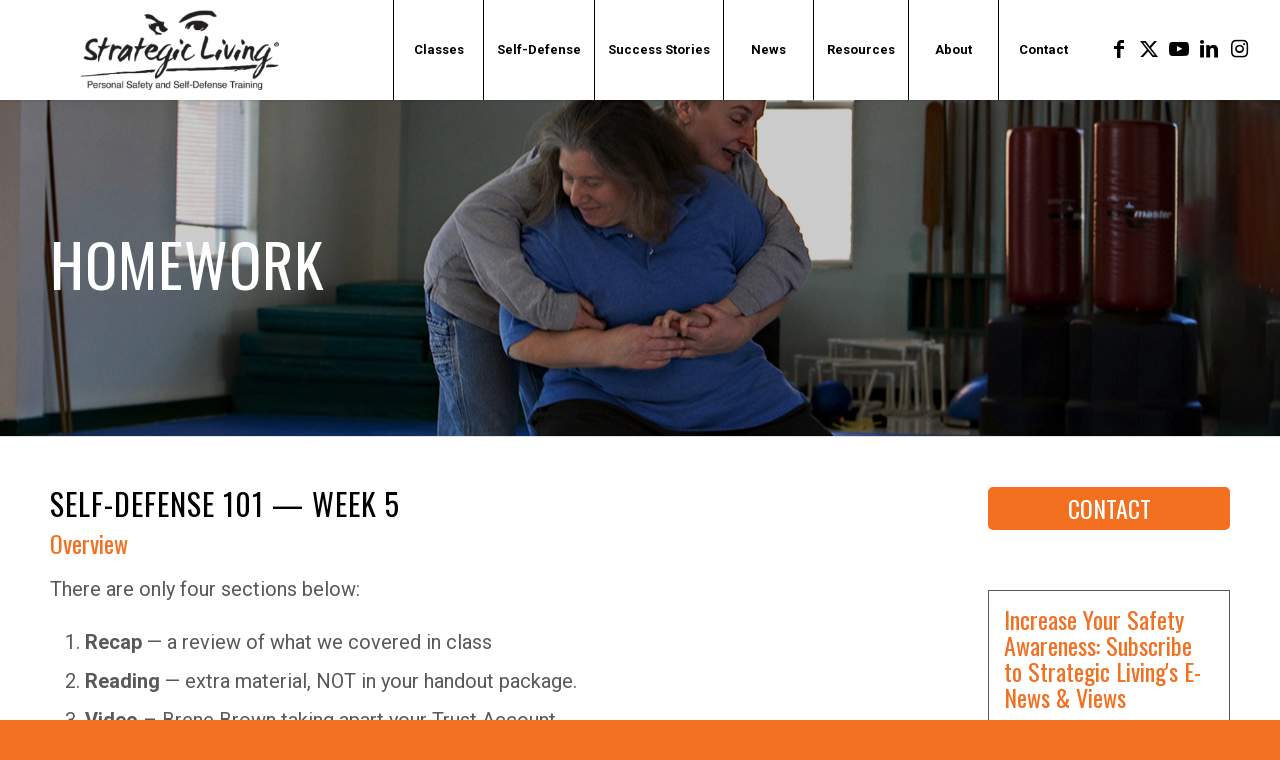

--- FILE ---
content_type: text/html; charset=UTF-8
request_url: https://www.strategicliving.org/homework-assignment-week-5a/
body_size: 19088
content:
<!DOCTYPE html>
<html lang="en-US" class="html_stretched responsive av-preloader-disabled  html_header_top html_logo_left html_main_nav_header html_menu_right html_custom html_header_sticky html_header_shrinking_disabled html_mobile_menu_phone html_header_searchicon_disabled html_content_align_center html_header_unstick_top html_header_stretch html_minimal_header html_minimal_header_shadow html_elegant-blog html_modern-blog html_av-submenu-hidden html_av-submenu-display-click html_av-overlay-side html_av-overlay-side-classic html_av-submenu-clone html_entry_id_2588 av-cookies-no-cookie-consent av-no-preview av-default-lightbox html_text_menu_active av-mobile-menu-switch-default">
<head>
<meta charset="UTF-8" />


<!-- mobile setting -->
<meta name="viewport" content="width=device-width, initial-scale=1">

<!-- Scripts/CSS and wp_head hook -->
<meta name='robots' content='index, follow, max-image-preview:large, max-snippet:-1, max-video-preview:-1' />

	<!-- This site is optimized with the Yoast SEO plugin v26.8 - https://yoast.com/product/yoast-seo-wordpress/ -->
	<title>Homework Assignment Week 5a - Strategic Living</title>
	<link rel="canonical" href="https://www.strategicliving.org/homework-assignment-week-5a/" />
	<meta property="og:locale" content="en_US" />
	<meta property="og:type" content="article" />
	<meta property="og:title" content="Homework Assignment Week 5a - Strategic Living" />
	<meta property="og:url" content="https://www.strategicliving.org/homework-assignment-week-5a/" />
	<meta property="og:site_name" content="Strategic Living" />
	<meta property="article:publisher" content="https://www.facebook.com/StrategicLiving" />
	<meta property="og:image" content="https://www.strategicliving.org/wp-content/uploads/2019/12/Stalking.jpg" />
	<meta name="twitter:card" content="summary_large_image" />
	<meta name="twitter:site" content="@strategicliving" />
	<meta name="twitter:label1" content="Est. reading time" />
	<meta name="twitter:data1" content="6 minutes" />
	<script type="application/ld+json" class="yoast-schema-graph">{"@context":"https://schema.org","@graph":[{"@type":"WebPage","@id":"https://www.strategicliving.org/homework-assignment-week-5a/","url":"https://www.strategicliving.org/homework-assignment-week-5a/","name":"Homework Assignment Week 5a - Strategic Living","isPartOf":{"@id":"https://www.strategicliving.org/#website"},"primaryImageOfPage":{"@id":"https://www.strategicliving.org/homework-assignment-week-5a/#primaryimage"},"image":{"@id":"https://www.strategicliving.org/homework-assignment-week-5a/#primaryimage"},"thumbnailUrl":"https://www.strategicliving.org/wp-content/uploads/2019/12/Stalking.jpg","datePublished":"2021-10-10T02:57:53+00:00","breadcrumb":{"@id":"https://www.strategicliving.org/homework-assignment-week-5a/#breadcrumb"},"inLanguage":"en-US","potentialAction":[{"@type":"ReadAction","target":["https://www.strategicliving.org/homework-assignment-week-5a/"]}]},{"@type":"ImageObject","inLanguage":"en-US","@id":"https://www.strategicliving.org/homework-assignment-week-5a/#primaryimage","url":"https://www.strategicliving.org/wp-content/uploads/2019/12/Stalking.jpg","contentUrl":"https://www.strategicliving.org/wp-content/uploads/2019/12/Stalking.jpg","width":176,"height":225,"caption":"Stalking"},{"@type":"BreadcrumbList","@id":"https://www.strategicliving.org/homework-assignment-week-5a/#breadcrumb","itemListElement":[{"@type":"ListItem","position":1,"name":"Home","item":"https://www.strategicliving.org/"},{"@type":"ListItem","position":2,"name":"Homework Assignment Week 5a"}]},{"@type":"WebSite","@id":"https://www.strategicliving.org/#website","url":"https://www.strategicliving.org/","name":"Strategic Living","description":"Personal Safety and Self Defense Training Seattle","publisher":{"@id":"https://www.strategicliving.org/#organization"},"potentialAction":[{"@type":"SearchAction","target":{"@type":"EntryPoint","urlTemplate":"https://www.strategicliving.org/?s={search_term_string}"},"query-input":{"@type":"PropertyValueSpecification","valueRequired":true,"valueName":"search_term_string"}}],"inLanguage":"en-US"},{"@type":"Organization","@id":"https://www.strategicliving.org/#organization","name":"Strategic Living","url":"https://www.strategicliving.org/","logo":{"@type":"ImageObject","inLanguage":"en-US","@id":"https://www.strategicliving.org/#/schema/logo/image/","url":"https://www.strategicliving.org/wp-content/uploads/2019/12/StrategicLiving-web-logo.jpg","contentUrl":"https://www.strategicliving.org/wp-content/uploads/2019/12/StrategicLiving-web-logo.jpg","width":359,"height":145,"caption":"Strategic Living"},"image":{"@id":"https://www.strategicliving.org/#/schema/logo/image/"},"sameAs":["https://www.facebook.com/StrategicLiving","https://x.com/strategicliving","https://www.instagram.com/strategicliving/","https://www.linkedin.com/in/joannefactor/","https://www.youtube.com/user/jifactor123"]}]}</script>
	<!-- / Yoast SEO plugin. -->


<link rel='dns-prefetch' href='//www.googletagmanager.com' />
<link rel="alternate" type="application/rss+xml" title="Strategic Living &raquo; Feed" href="https://www.strategicliving.org/feed/" />
<link rel="alternate" type="application/rss+xml" title="Strategic Living &raquo; Comments Feed" href="https://www.strategicliving.org/comments/feed/" />
<link rel="alternate" title="oEmbed (JSON)" type="application/json+oembed" href="https://www.strategicliving.org/wp-json/oembed/1.0/embed?url=https%3A%2F%2Fwww.strategicliving.org%2Fhomework-assignment-week-5a%2F" />
<link rel="alternate" title="oEmbed (XML)" type="text/xml+oembed" href="https://www.strategicliving.org/wp-json/oembed/1.0/embed?url=https%3A%2F%2Fwww.strategicliving.org%2Fhomework-assignment-week-5a%2F&#038;format=xml" />

<!-- google webfont font replacement -->

			<script type='text/javascript'>

				(function() {

					/*	check if webfonts are disabled by user setting via cookie - or user must opt in.	*/
					var html = document.getElementsByTagName('html')[0];
					var cookie_check = html.className.indexOf('av-cookies-needs-opt-in') >= 0 || html.className.indexOf('av-cookies-can-opt-out') >= 0;
					var allow_continue = true;
					var silent_accept_cookie = html.className.indexOf('av-cookies-user-silent-accept') >= 0;

					if( cookie_check && ! silent_accept_cookie )
					{
						if( ! document.cookie.match(/aviaCookieConsent/) || html.className.indexOf('av-cookies-session-refused') >= 0 )
						{
							allow_continue = false;
						}
						else
						{
							if( ! document.cookie.match(/aviaPrivacyRefuseCookiesHideBar/) )
							{
								allow_continue = false;
							}
							else if( ! document.cookie.match(/aviaPrivacyEssentialCookiesEnabled/) )
							{
								allow_continue = false;
							}
							else if( document.cookie.match(/aviaPrivacyGoogleWebfontsDisabled/) )
							{
								allow_continue = false;
							}
						}
					}

					if( allow_continue )
					{
						var f = document.createElement('link');

						f.type 	= 'text/css';
						f.rel 	= 'stylesheet';
						f.href 	= 'https://fonts.googleapis.com/css?family=Oswald%7CRoboto:100,400,700&display=auto';
						f.id 	= 'avia-google-webfont';

						document.getElementsByTagName('head')[0].appendChild(f);
					}
				})();

			</script>
			<style id='wp-img-auto-sizes-contain-inline-css' type='text/css'>
img:is([sizes=auto i],[sizes^="auto," i]){contain-intrinsic-size:3000px 1500px}
/*# sourceURL=wp-img-auto-sizes-contain-inline-css */
</style>
<style id='wp-emoji-styles-inline-css' type='text/css'>

	img.wp-smiley, img.emoji {
		display: inline !important;
		border: none !important;
		box-shadow: none !important;
		height: 1em !important;
		width: 1em !important;
		margin: 0 0.07em !important;
		vertical-align: -0.1em !important;
		background: none !important;
		padding: 0 !important;
	}
/*# sourceURL=wp-emoji-styles-inline-css */
</style>
<style id='wp-block-library-inline-css' type='text/css'>
:root{--wp-block-synced-color:#7a00df;--wp-block-synced-color--rgb:122,0,223;--wp-bound-block-color:var(--wp-block-synced-color);--wp-editor-canvas-background:#ddd;--wp-admin-theme-color:#007cba;--wp-admin-theme-color--rgb:0,124,186;--wp-admin-theme-color-darker-10:#006ba1;--wp-admin-theme-color-darker-10--rgb:0,107,160.5;--wp-admin-theme-color-darker-20:#005a87;--wp-admin-theme-color-darker-20--rgb:0,90,135;--wp-admin-border-width-focus:2px}@media (min-resolution:192dpi){:root{--wp-admin-border-width-focus:1.5px}}.wp-element-button{cursor:pointer}:root .has-very-light-gray-background-color{background-color:#eee}:root .has-very-dark-gray-background-color{background-color:#313131}:root .has-very-light-gray-color{color:#eee}:root .has-very-dark-gray-color{color:#313131}:root .has-vivid-green-cyan-to-vivid-cyan-blue-gradient-background{background:linear-gradient(135deg,#00d084,#0693e3)}:root .has-purple-crush-gradient-background{background:linear-gradient(135deg,#34e2e4,#4721fb 50%,#ab1dfe)}:root .has-hazy-dawn-gradient-background{background:linear-gradient(135deg,#faaca8,#dad0ec)}:root .has-subdued-olive-gradient-background{background:linear-gradient(135deg,#fafae1,#67a671)}:root .has-atomic-cream-gradient-background{background:linear-gradient(135deg,#fdd79a,#004a59)}:root .has-nightshade-gradient-background{background:linear-gradient(135deg,#330968,#31cdcf)}:root .has-midnight-gradient-background{background:linear-gradient(135deg,#020381,#2874fc)}:root{--wp--preset--font-size--normal:16px;--wp--preset--font-size--huge:42px}.has-regular-font-size{font-size:1em}.has-larger-font-size{font-size:2.625em}.has-normal-font-size{font-size:var(--wp--preset--font-size--normal)}.has-huge-font-size{font-size:var(--wp--preset--font-size--huge)}.has-text-align-center{text-align:center}.has-text-align-left{text-align:left}.has-text-align-right{text-align:right}.has-fit-text{white-space:nowrap!important}#end-resizable-editor-section{display:none}.aligncenter{clear:both}.items-justified-left{justify-content:flex-start}.items-justified-center{justify-content:center}.items-justified-right{justify-content:flex-end}.items-justified-space-between{justify-content:space-between}.screen-reader-text{border:0;clip-path:inset(50%);height:1px;margin:-1px;overflow:hidden;padding:0;position:absolute;width:1px;word-wrap:normal!important}.screen-reader-text:focus{background-color:#ddd;clip-path:none;color:#444;display:block;font-size:1em;height:auto;left:5px;line-height:normal;padding:15px 23px 14px;text-decoration:none;top:5px;width:auto;z-index:100000}html :where(.has-border-color){border-style:solid}html :where([style*=border-top-color]){border-top-style:solid}html :where([style*=border-right-color]){border-right-style:solid}html :where([style*=border-bottom-color]){border-bottom-style:solid}html :where([style*=border-left-color]){border-left-style:solid}html :where([style*=border-width]){border-style:solid}html :where([style*=border-top-width]){border-top-style:solid}html :where([style*=border-right-width]){border-right-style:solid}html :where([style*=border-bottom-width]){border-bottom-style:solid}html :where([style*=border-left-width]){border-left-style:solid}html :where(img[class*=wp-image-]){height:auto;max-width:100%}:where(figure){margin:0 0 1em}html :where(.is-position-sticky){--wp-admin--admin-bar--position-offset:var(--wp-admin--admin-bar--height,0px)}@media screen and (max-width:600px){html :where(.is-position-sticky){--wp-admin--admin-bar--position-offset:0px}}

/*# sourceURL=wp-block-library-inline-css */
</style><style id='global-styles-inline-css' type='text/css'>
:root{--wp--preset--aspect-ratio--square: 1;--wp--preset--aspect-ratio--4-3: 4/3;--wp--preset--aspect-ratio--3-4: 3/4;--wp--preset--aspect-ratio--3-2: 3/2;--wp--preset--aspect-ratio--2-3: 2/3;--wp--preset--aspect-ratio--16-9: 16/9;--wp--preset--aspect-ratio--9-16: 9/16;--wp--preset--color--black: #000000;--wp--preset--color--cyan-bluish-gray: #abb8c3;--wp--preset--color--white: #ffffff;--wp--preset--color--pale-pink: #f78da7;--wp--preset--color--vivid-red: #cf2e2e;--wp--preset--color--luminous-vivid-orange: #ff6900;--wp--preset--color--luminous-vivid-amber: #fcb900;--wp--preset--color--light-green-cyan: #7bdcb5;--wp--preset--color--vivid-green-cyan: #00d084;--wp--preset--color--pale-cyan-blue: #8ed1fc;--wp--preset--color--vivid-cyan-blue: #0693e3;--wp--preset--color--vivid-purple: #9b51e0;--wp--preset--color--metallic-red: #b02b2c;--wp--preset--color--maximum-yellow-red: #edae44;--wp--preset--color--yellow-sun: #eeee22;--wp--preset--color--palm-leaf: #83a846;--wp--preset--color--aero: #7bb0e7;--wp--preset--color--old-lavender: #745f7e;--wp--preset--color--steel-teal: #5f8789;--wp--preset--color--raspberry-pink: #d65799;--wp--preset--color--medium-turquoise: #4ecac2;--wp--preset--gradient--vivid-cyan-blue-to-vivid-purple: linear-gradient(135deg,rgb(6,147,227) 0%,rgb(155,81,224) 100%);--wp--preset--gradient--light-green-cyan-to-vivid-green-cyan: linear-gradient(135deg,rgb(122,220,180) 0%,rgb(0,208,130) 100%);--wp--preset--gradient--luminous-vivid-amber-to-luminous-vivid-orange: linear-gradient(135deg,rgb(252,185,0) 0%,rgb(255,105,0) 100%);--wp--preset--gradient--luminous-vivid-orange-to-vivid-red: linear-gradient(135deg,rgb(255,105,0) 0%,rgb(207,46,46) 100%);--wp--preset--gradient--very-light-gray-to-cyan-bluish-gray: linear-gradient(135deg,rgb(238,238,238) 0%,rgb(169,184,195) 100%);--wp--preset--gradient--cool-to-warm-spectrum: linear-gradient(135deg,rgb(74,234,220) 0%,rgb(151,120,209) 20%,rgb(207,42,186) 40%,rgb(238,44,130) 60%,rgb(251,105,98) 80%,rgb(254,248,76) 100%);--wp--preset--gradient--blush-light-purple: linear-gradient(135deg,rgb(255,206,236) 0%,rgb(152,150,240) 100%);--wp--preset--gradient--blush-bordeaux: linear-gradient(135deg,rgb(254,205,165) 0%,rgb(254,45,45) 50%,rgb(107,0,62) 100%);--wp--preset--gradient--luminous-dusk: linear-gradient(135deg,rgb(255,203,112) 0%,rgb(199,81,192) 50%,rgb(65,88,208) 100%);--wp--preset--gradient--pale-ocean: linear-gradient(135deg,rgb(255,245,203) 0%,rgb(182,227,212) 50%,rgb(51,167,181) 100%);--wp--preset--gradient--electric-grass: linear-gradient(135deg,rgb(202,248,128) 0%,rgb(113,206,126) 100%);--wp--preset--gradient--midnight: linear-gradient(135deg,rgb(2,3,129) 0%,rgb(40,116,252) 100%);--wp--preset--font-size--small: 1rem;--wp--preset--font-size--medium: 1.125rem;--wp--preset--font-size--large: 1.75rem;--wp--preset--font-size--x-large: clamp(1.75rem, 3vw, 2.25rem);--wp--preset--spacing--20: 0.44rem;--wp--preset--spacing--30: 0.67rem;--wp--preset--spacing--40: 1rem;--wp--preset--spacing--50: 1.5rem;--wp--preset--spacing--60: 2.25rem;--wp--preset--spacing--70: 3.38rem;--wp--preset--spacing--80: 5.06rem;--wp--preset--shadow--natural: 6px 6px 9px rgba(0, 0, 0, 0.2);--wp--preset--shadow--deep: 12px 12px 50px rgba(0, 0, 0, 0.4);--wp--preset--shadow--sharp: 6px 6px 0px rgba(0, 0, 0, 0.2);--wp--preset--shadow--outlined: 6px 6px 0px -3px rgb(255, 255, 255), 6px 6px rgb(0, 0, 0);--wp--preset--shadow--crisp: 6px 6px 0px rgb(0, 0, 0);}:root { --wp--style--global--content-size: 800px;--wp--style--global--wide-size: 1130px; }:where(body) { margin: 0; }.wp-site-blocks > .alignleft { float: left; margin-right: 2em; }.wp-site-blocks > .alignright { float: right; margin-left: 2em; }.wp-site-blocks > .aligncenter { justify-content: center; margin-left: auto; margin-right: auto; }:where(.is-layout-flex){gap: 0.5em;}:where(.is-layout-grid){gap: 0.5em;}.is-layout-flow > .alignleft{float: left;margin-inline-start: 0;margin-inline-end: 2em;}.is-layout-flow > .alignright{float: right;margin-inline-start: 2em;margin-inline-end: 0;}.is-layout-flow > .aligncenter{margin-left: auto !important;margin-right: auto !important;}.is-layout-constrained > .alignleft{float: left;margin-inline-start: 0;margin-inline-end: 2em;}.is-layout-constrained > .alignright{float: right;margin-inline-start: 2em;margin-inline-end: 0;}.is-layout-constrained > .aligncenter{margin-left: auto !important;margin-right: auto !important;}.is-layout-constrained > :where(:not(.alignleft):not(.alignright):not(.alignfull)){max-width: var(--wp--style--global--content-size);margin-left: auto !important;margin-right: auto !important;}.is-layout-constrained > .alignwide{max-width: var(--wp--style--global--wide-size);}body .is-layout-flex{display: flex;}.is-layout-flex{flex-wrap: wrap;align-items: center;}.is-layout-flex > :is(*, div){margin: 0;}body .is-layout-grid{display: grid;}.is-layout-grid > :is(*, div){margin: 0;}body{padding-top: 0px;padding-right: 0px;padding-bottom: 0px;padding-left: 0px;}a:where(:not(.wp-element-button)){text-decoration: underline;}:root :where(.wp-element-button, .wp-block-button__link){background-color: #32373c;border-width: 0;color: #fff;font-family: inherit;font-size: inherit;font-style: inherit;font-weight: inherit;letter-spacing: inherit;line-height: inherit;padding-top: calc(0.667em + 2px);padding-right: calc(1.333em + 2px);padding-bottom: calc(0.667em + 2px);padding-left: calc(1.333em + 2px);text-decoration: none;text-transform: inherit;}.has-black-color{color: var(--wp--preset--color--black) !important;}.has-cyan-bluish-gray-color{color: var(--wp--preset--color--cyan-bluish-gray) !important;}.has-white-color{color: var(--wp--preset--color--white) !important;}.has-pale-pink-color{color: var(--wp--preset--color--pale-pink) !important;}.has-vivid-red-color{color: var(--wp--preset--color--vivid-red) !important;}.has-luminous-vivid-orange-color{color: var(--wp--preset--color--luminous-vivid-orange) !important;}.has-luminous-vivid-amber-color{color: var(--wp--preset--color--luminous-vivid-amber) !important;}.has-light-green-cyan-color{color: var(--wp--preset--color--light-green-cyan) !important;}.has-vivid-green-cyan-color{color: var(--wp--preset--color--vivid-green-cyan) !important;}.has-pale-cyan-blue-color{color: var(--wp--preset--color--pale-cyan-blue) !important;}.has-vivid-cyan-blue-color{color: var(--wp--preset--color--vivid-cyan-blue) !important;}.has-vivid-purple-color{color: var(--wp--preset--color--vivid-purple) !important;}.has-metallic-red-color{color: var(--wp--preset--color--metallic-red) !important;}.has-maximum-yellow-red-color{color: var(--wp--preset--color--maximum-yellow-red) !important;}.has-yellow-sun-color{color: var(--wp--preset--color--yellow-sun) !important;}.has-palm-leaf-color{color: var(--wp--preset--color--palm-leaf) !important;}.has-aero-color{color: var(--wp--preset--color--aero) !important;}.has-old-lavender-color{color: var(--wp--preset--color--old-lavender) !important;}.has-steel-teal-color{color: var(--wp--preset--color--steel-teal) !important;}.has-raspberry-pink-color{color: var(--wp--preset--color--raspberry-pink) !important;}.has-medium-turquoise-color{color: var(--wp--preset--color--medium-turquoise) !important;}.has-black-background-color{background-color: var(--wp--preset--color--black) !important;}.has-cyan-bluish-gray-background-color{background-color: var(--wp--preset--color--cyan-bluish-gray) !important;}.has-white-background-color{background-color: var(--wp--preset--color--white) !important;}.has-pale-pink-background-color{background-color: var(--wp--preset--color--pale-pink) !important;}.has-vivid-red-background-color{background-color: var(--wp--preset--color--vivid-red) !important;}.has-luminous-vivid-orange-background-color{background-color: var(--wp--preset--color--luminous-vivid-orange) !important;}.has-luminous-vivid-amber-background-color{background-color: var(--wp--preset--color--luminous-vivid-amber) !important;}.has-light-green-cyan-background-color{background-color: var(--wp--preset--color--light-green-cyan) !important;}.has-vivid-green-cyan-background-color{background-color: var(--wp--preset--color--vivid-green-cyan) !important;}.has-pale-cyan-blue-background-color{background-color: var(--wp--preset--color--pale-cyan-blue) !important;}.has-vivid-cyan-blue-background-color{background-color: var(--wp--preset--color--vivid-cyan-blue) !important;}.has-vivid-purple-background-color{background-color: var(--wp--preset--color--vivid-purple) !important;}.has-metallic-red-background-color{background-color: var(--wp--preset--color--metallic-red) !important;}.has-maximum-yellow-red-background-color{background-color: var(--wp--preset--color--maximum-yellow-red) !important;}.has-yellow-sun-background-color{background-color: var(--wp--preset--color--yellow-sun) !important;}.has-palm-leaf-background-color{background-color: var(--wp--preset--color--palm-leaf) !important;}.has-aero-background-color{background-color: var(--wp--preset--color--aero) !important;}.has-old-lavender-background-color{background-color: var(--wp--preset--color--old-lavender) !important;}.has-steel-teal-background-color{background-color: var(--wp--preset--color--steel-teal) !important;}.has-raspberry-pink-background-color{background-color: var(--wp--preset--color--raspberry-pink) !important;}.has-medium-turquoise-background-color{background-color: var(--wp--preset--color--medium-turquoise) !important;}.has-black-border-color{border-color: var(--wp--preset--color--black) !important;}.has-cyan-bluish-gray-border-color{border-color: var(--wp--preset--color--cyan-bluish-gray) !important;}.has-white-border-color{border-color: var(--wp--preset--color--white) !important;}.has-pale-pink-border-color{border-color: var(--wp--preset--color--pale-pink) !important;}.has-vivid-red-border-color{border-color: var(--wp--preset--color--vivid-red) !important;}.has-luminous-vivid-orange-border-color{border-color: var(--wp--preset--color--luminous-vivid-orange) !important;}.has-luminous-vivid-amber-border-color{border-color: var(--wp--preset--color--luminous-vivid-amber) !important;}.has-light-green-cyan-border-color{border-color: var(--wp--preset--color--light-green-cyan) !important;}.has-vivid-green-cyan-border-color{border-color: var(--wp--preset--color--vivid-green-cyan) !important;}.has-pale-cyan-blue-border-color{border-color: var(--wp--preset--color--pale-cyan-blue) !important;}.has-vivid-cyan-blue-border-color{border-color: var(--wp--preset--color--vivid-cyan-blue) !important;}.has-vivid-purple-border-color{border-color: var(--wp--preset--color--vivid-purple) !important;}.has-metallic-red-border-color{border-color: var(--wp--preset--color--metallic-red) !important;}.has-maximum-yellow-red-border-color{border-color: var(--wp--preset--color--maximum-yellow-red) !important;}.has-yellow-sun-border-color{border-color: var(--wp--preset--color--yellow-sun) !important;}.has-palm-leaf-border-color{border-color: var(--wp--preset--color--palm-leaf) !important;}.has-aero-border-color{border-color: var(--wp--preset--color--aero) !important;}.has-old-lavender-border-color{border-color: var(--wp--preset--color--old-lavender) !important;}.has-steel-teal-border-color{border-color: var(--wp--preset--color--steel-teal) !important;}.has-raspberry-pink-border-color{border-color: var(--wp--preset--color--raspberry-pink) !important;}.has-medium-turquoise-border-color{border-color: var(--wp--preset--color--medium-turquoise) !important;}.has-vivid-cyan-blue-to-vivid-purple-gradient-background{background: var(--wp--preset--gradient--vivid-cyan-blue-to-vivid-purple) !important;}.has-light-green-cyan-to-vivid-green-cyan-gradient-background{background: var(--wp--preset--gradient--light-green-cyan-to-vivid-green-cyan) !important;}.has-luminous-vivid-amber-to-luminous-vivid-orange-gradient-background{background: var(--wp--preset--gradient--luminous-vivid-amber-to-luminous-vivid-orange) !important;}.has-luminous-vivid-orange-to-vivid-red-gradient-background{background: var(--wp--preset--gradient--luminous-vivid-orange-to-vivid-red) !important;}.has-very-light-gray-to-cyan-bluish-gray-gradient-background{background: var(--wp--preset--gradient--very-light-gray-to-cyan-bluish-gray) !important;}.has-cool-to-warm-spectrum-gradient-background{background: var(--wp--preset--gradient--cool-to-warm-spectrum) !important;}.has-blush-light-purple-gradient-background{background: var(--wp--preset--gradient--blush-light-purple) !important;}.has-blush-bordeaux-gradient-background{background: var(--wp--preset--gradient--blush-bordeaux) !important;}.has-luminous-dusk-gradient-background{background: var(--wp--preset--gradient--luminous-dusk) !important;}.has-pale-ocean-gradient-background{background: var(--wp--preset--gradient--pale-ocean) !important;}.has-electric-grass-gradient-background{background: var(--wp--preset--gradient--electric-grass) !important;}.has-midnight-gradient-background{background: var(--wp--preset--gradient--midnight) !important;}.has-small-font-size{font-size: var(--wp--preset--font-size--small) !important;}.has-medium-font-size{font-size: var(--wp--preset--font-size--medium) !important;}.has-large-font-size{font-size: var(--wp--preset--font-size--large) !important;}.has-x-large-font-size{font-size: var(--wp--preset--font-size--x-large) !important;}
/*# sourceURL=global-styles-inline-css */
</style>

<link rel='stylesheet' id='ctct_form_styles-css' href='https://www.strategicliving.org/wp-content/plugins/constant-contact-forms/assets/css/style.css?ver=2.16.0' type='text/css' media='all' />
<link rel='stylesheet' id='contact-form-7-css' href='https://www.strategicliving.org/wp-content/plugins/contact-form-7/includes/css/styles.css?ver=6.1.4' type='text/css' media='all' />
<link rel='stylesheet' id='mediaelement-css' href='https://www.strategicliving.org/wp-includes/js/mediaelement/mediaelementplayer-legacy.min.css?ver=4.2.17' type='text/css' media='all' />
<link rel='stylesheet' id='wp-mediaelement-css' href='https://www.strategicliving.org/wp-includes/js/mediaelement/wp-mediaelement.min.css?ver=6.9' type='text/css' media='all' />
<link rel='stylesheet' id='avia-merged-styles-css' href='https://www.strategicliving.org/wp-content/uploads/dynamic_avia/avia-merged-styles-4b8c31597f9e1a3b45b4ab30db13fbc1---67928c9c31282.css' type='text/css' media='all' />
<link rel='stylesheet' id='avia-single-post-2588-css' href='https://www.strategicliving.org/wp-content/uploads/dynamic_avia/avia_posts_css/post-2588.css?ver=ver-1737746653' type='text/css' media='all' />
<script type="text/javascript" src="https://www.strategicliving.org/wp-includes/js/jquery/jquery.min.js?ver=3.7.1" id="jquery-core-js"></script>
<script type="text/javascript" src="https://www.strategicliving.org/wp-includes/js/jquery/jquery-migrate.min.js?ver=3.4.1" id="jquery-migrate-js"></script>

<!-- Google tag (gtag.js) snippet added by Site Kit -->
<!-- Google Analytics snippet added by Site Kit -->
<script type="text/javascript" src="https://www.googletagmanager.com/gtag/js?id=GT-WVJPVZM" id="google_gtagjs-js" async></script>
<script type="text/javascript" id="google_gtagjs-js-after">
/* <![CDATA[ */
window.dataLayer = window.dataLayer || [];function gtag(){dataLayer.push(arguments);}
gtag("set","linker",{"domains":["www.strategicliving.org"]});
gtag("js", new Date());
gtag("set", "developer_id.dZTNiMT", true);
gtag("config", "GT-WVJPVZM");
//# sourceURL=google_gtagjs-js-after
/* ]]> */
</script>
<script type="text/javascript" src="https://www.strategicliving.org/wp-content/uploads/dynamic_avia/avia-head-scripts-691ed3b86f1f8ebcd2569d6434fa3014---67928c9c41d7d.js" id="avia-head-scripts-js"></script>
<link rel="https://api.w.org/" href="https://www.strategicliving.org/wp-json/" /><link rel="alternate" title="JSON" type="application/json" href="https://www.strategicliving.org/wp-json/wp/v2/pages/2588" /><link rel="EditURI" type="application/rsd+xml" title="RSD" href="https://www.strategicliving.org/xmlrpc.php?rsd" />
<link rel='shortlink' href='https://www.strategicliving.org/?p=2588' />
<meta name="generator" content="Site Kit by Google 1.171.0" /><link rel="profile" href="http://gmpg.org/xfn/11" />
<link rel="alternate" type="application/rss+xml" title="Strategic Living RSS2 Feed" href="https://www.strategicliving.org/feed/" />
<link rel="pingback" href="https://www.strategicliving.org/xmlrpc.php" />

<style type='text/css' media='screen'>
 #top #header_main > .container, #top #header_main > .container .main_menu  .av-main-nav > li > a, #top #header_main #menu-item-shop .cart_dropdown_link{ height:100px; line-height: 100px; }
 .html_top_nav_header .av-logo-container{ height:100px;  }
 .html_header_top.html_header_sticky #top #wrap_all #main{ padding-top:100px; } 
</style>
<!--[if lt IE 9]><script src="https://www.strategicliving.org/wp-content/themes/enfold/js/html5shiv.js"></script><![endif]-->


<!-- To speed up the rendering and to display the site as fast as possible to the user we include some styles and scripts for above the fold content inline -->
<script type="text/javascript">'use strict';var avia_is_mobile=!1;if(/Android|webOS|iPhone|iPad|iPod|BlackBerry|IEMobile|Opera Mini/i.test(navigator.userAgent)&&'ontouchstart' in document.documentElement){avia_is_mobile=!0;document.documentElement.className+=' avia_mobile '}
else{document.documentElement.className+=' avia_desktop '};document.documentElement.className+=' js_active ';(function(){var e=['-webkit-','-moz-','-ms-',''],n='',o=!1,a=!1;for(var t in e){if(e[t]+'transform' in document.documentElement.style){o=!0;n=e[t]+'transform'};if(e[t]+'perspective' in document.documentElement.style){a=!0}};if(o){document.documentElement.className+=' avia_transform '};if(a){document.documentElement.className+=' avia_transform3d '};if(typeof document.getElementsByClassName=='function'&&typeof document.documentElement.getBoundingClientRect=='function'&&avia_is_mobile==!1){if(n&&window.innerHeight>0){setTimeout(function(){var e=0,o={},a=0,t=document.getElementsByClassName('av-parallax'),i=window.pageYOffset||document.documentElement.scrollTop;for(e=0;e<t.length;e++){t[e].style.top='0px';o=t[e].getBoundingClientRect();a=Math.ceil((window.innerHeight+i-o.top)*0.3);t[e].style[n]='translate(0px, '+a+'px)';t[e].style.top='auto';t[e].className+=' enabled-parallax '}},50)}}})();</script><link rel="icon" href="https://www.strategicliving.org/wp-content/uploads/2020/05/cropped-Favicon-Eyes-32x32.png" sizes="32x32" />
<link rel="icon" href="https://www.strategicliving.org/wp-content/uploads/2020/05/cropped-Favicon-Eyes-192x192.png" sizes="192x192" />
<link rel="apple-touch-icon" href="https://www.strategicliving.org/wp-content/uploads/2020/05/cropped-Favicon-Eyes-180x180.png" />
<meta name="msapplication-TileImage" content="https://www.strategicliving.org/wp-content/uploads/2020/05/cropped-Favicon-Eyes-270x270.png" />
		<style type="text/css" id="wp-custom-css">
			.main_color .av-masonry {
    background-color: #f37021 !important;
}		</style>
		<style type="text/css">
		@font-face {font-family: 'entypo-fontello'; font-weight: normal; font-style: normal; font-display: auto;
		src: url('https://www.strategicliving.org/wp-content/themes/enfold/config-templatebuilder/avia-template-builder/assets/fonts/entypo-fontello.woff2') format('woff2'),
		url('https://www.strategicliving.org/wp-content/themes/enfold/config-templatebuilder/avia-template-builder/assets/fonts/entypo-fontello.woff') format('woff'),
		url('https://www.strategicliving.org/wp-content/themes/enfold/config-templatebuilder/avia-template-builder/assets/fonts/entypo-fontello.ttf') format('truetype'),
		url('https://www.strategicliving.org/wp-content/themes/enfold/config-templatebuilder/avia-template-builder/assets/fonts/entypo-fontello.svg#entypo-fontello') format('svg'),
		url('https://www.strategicliving.org/wp-content/themes/enfold/config-templatebuilder/avia-template-builder/assets/fonts/entypo-fontello.eot'),
		url('https://www.strategicliving.org/wp-content/themes/enfold/config-templatebuilder/avia-template-builder/assets/fonts/entypo-fontello.eot?#iefix') format('embedded-opentype');
		} #top .avia-font-entypo-fontello, body .avia-font-entypo-fontello, html body [data-av_iconfont='entypo-fontello']:before{ font-family: 'entypo-fontello'; }
		</style>				<style type="text/css" id="c4wp-checkout-css">
					.woocommerce-checkout .c4wp_captcha_field {
						margin-bottom: 10px;
						margin-top: 15px;
						position: relative;
						display: inline-block;
					}
				</style>
							<style type="text/css" id="c4wp-v3-lp-form-css">
				.login #login, .login #lostpasswordform {
					min-width: 350px !important;
				}
				.wpforms-field-c4wp iframe {
					width: 100% !important;
				}
			</style>
			

<!--
Debugging Info for Theme support: 

Theme: Enfold
Version: 5.6.9
Installed: enfold
AviaFramework Version: 5.6
AviaBuilder Version: 5.3
aviaElementManager Version: 1.0.1
- - - - - - - - - - -
ChildTheme: Enfold Child
ChildTheme Version: 1.0
ChildTheme Installed: enfold

- - - - - - - - - - -
ML:512-PU:34-PLA:18
WP:6.9
Compress: CSS:all theme files - JS:all theme files
Updates: disabled
PLAu:15
-->
</head>

<body id="top" class="wp-singular page-template-default page page-id-2588 wp-theme-enfold wp-child-theme-enfold-child stretched rtl_columns av-curtain-numeric oswald roboto  ctct-enfold avia-responsive-images-support av-recaptcha-enabled av-google-badge-hide" itemscope="itemscope" itemtype="https://schema.org/WebPage" >

	
	<div id='wrap_all'>

	
<header id='header' class='all_colors header_color dark_bg_color  av_header_top av_logo_left av_main_nav_header av_menu_right av_custom av_header_sticky av_header_shrinking_disabled av_header_stretch av_mobile_menu_phone av_header_searchicon_disabled av_header_unstick_top av_seperator_big_border av_minimal_header av_minimal_header_shadow av_bottom_nav_disabled ' data-av_shrink_factor='50' role="banner" itemscope="itemscope" itemtype="https://schema.org/WPHeader" >

		<div  id='header_main' class='container_wrap container_wrap_logo'>

        <div class='container av-logo-container'><div class='inner-container'><span class='logo avia-standard-logo'><a href='https://www.strategicliving.org/' class='' aria-label='Strategic Living' ><img src="https://www.strategicliving.org/wp-content/uploads/2019/12/StrategicLiving-web-logo-300x121.jpg" height="100" width="300" alt='Strategic Living' title='' /></a></span><nav class='main_menu' data-selectname='Select a page'  role="navigation" itemscope="itemscope" itemtype="https://schema.org/SiteNavigationElement" ><div class="avia-menu av-main-nav-wrap av_menu_icon_beside"><ul role="menu" class="menu av-main-nav" id="avia-menu"><li role="menuitem" id="menu-item-233" class="menu-item menu-item-type-custom menu-item-object-custom menu-item-has-children menu-item-top-level menu-item-top-level-1"><a href="#" itemprop="url" tabindex="0"><span class="avia-bullet"></span><span class="avia-menu-text">Classes</span><span class="avia-menu-fx"><span class="avia-arrow-wrap"><span class="avia-arrow"></span></span></span></a>


<ul class="sub-menu">
	<li role="menuitem" id="menu-item-530" class="menu-item menu-item-type-post_type menu-item-object-portfolio"><a href="https://www.strategicliving.org/classes-item/self-defense-101-6-week-course/" itemprop="url" tabindex="0"><span class="avia-bullet"></span><span class="avia-menu-text">Self-Defense 101: Six-Week Course</span></a></li>
	<li role="menuitem" id="menu-item-529" class="menu-item menu-item-type-post_type menu-item-object-portfolio"><a href="https://www.strategicliving.org/classes-item/self-defense-102-beyond-the-basics/" itemprop="url" tabindex="0"><span class="avia-bullet"></span><span class="avia-menu-text">Self-Defense 102: Beyond the Basics</span></a></li>
	<li role="menuitem" id="menu-item-567" class="menu-item menu-item-type-post_type menu-item-object-portfolio"><a href="https://www.strategicliving.org/classes-item/one-day-seminars/" itemprop="url" tabindex="0"><span class="avia-bullet"></span><span class="avia-menu-text">One-Day Seminars</span></a></li>
	<li role="menuitem" id="menu-item-602" class="menu-item menu-item-type-post_type menu-item-object-portfolio"><a href="https://www.strategicliving.org/classes-item/for-teen-girls-only/" itemprop="url" tabindex="0"><span class="avia-bullet"></span><span class="avia-menu-text">For Teen Girls Only</span></a></li>
	<li role="menuitem" id="menu-item-619" class="menu-item menu-item-type-post_type menu-item-object-portfolio"><a href="https://www.strategicliving.org/classes-item/safety-skills-for-children/" itemprop="url" tabindex="0"><span class="avia-bullet"></span><span class="avia-menu-text">Safety Skills for Children</span></a></li>
	<li role="menuitem" id="menu-item-690" class="menu-item menu-item-type-post_type menu-item-object-portfolio"><a href="https://www.strategicliving.org/classes-item/private-lessons-groups/" itemprop="url" tabindex="0"><span class="avia-bullet"></span><span class="avia-menu-text">Private Lessons &#038; Groups</span></a></li>
	<li role="menuitem" id="menu-item-755" class="menu-item menu-item-type-post_type menu-item-object-portfolio"><a href="https://www.strategicliving.org/classes-item/business-seminars-workshops/" itemprop="url" tabindex="0"><span class="avia-bullet"></span><span class="avia-menu-text">Business Seminars &#038; Workshops</span></a></li>
	<li role="menuitem" id="menu-item-666" class="menu-item menu-item-type-post_type menu-item-object-portfolio"><a href="https://www.strategicliving.org/classes-item/pepper-spray/" itemprop="url" tabindex="0"><span class="avia-bullet"></span><span class="avia-menu-text">Pepper Spray</span></a></li>
	<li role="menuitem" id="menu-item-726" class="menu-item menu-item-type-post_type menu-item-object-portfolio"><a href="https://www.strategicliving.org/classes-item/virtual-online-classes/" itemprop="url" tabindex="0"><span class="avia-bullet"></span><span class="avia-menu-text">Virtual Online Classes</span></a></li>
	<li role="menuitem" id="menu-item-718" class="menu-item menu-item-type-post_type menu-item-object-portfolio"><a href="https://www.strategicliving.org/classes-item/donated-class/" itemprop="url" tabindex="0"><span class="avia-bullet"></span><span class="avia-menu-text">Donated Class</span></a></li>
	<li role="menuitem" id="menu-item-653" class="menu-item menu-item-type-post_type menu-item-object-portfolio"><a href="https://www.strategicliving.org/classes-item/referral-refresher-class-bonuses/" itemprop="url" tabindex="0"><span class="avia-bullet"></span><span class="avia-menu-text">Referral &#038; Refresher Class Bonuses</span></a></li>
</ul>
</li>
<li role="menuitem" id="menu-item-234" class="menu-item menu-item-type-custom menu-item-object-custom menu-item-has-children menu-item-top-level menu-item-top-level-2"><a href="#" itemprop="url" tabindex="0"><span class="avia-bullet"></span><span class="avia-menu-text">Self-Defense</span><span class="avia-menu-fx"><span class="avia-arrow-wrap"><span class="avia-arrow"></span></span></span></a>


<ul class="sub-menu">
	<li role="menuitem" id="menu-item-940" class="menu-item menu-item-type-post_type menu-item-object-page"><a href="https://www.strategicliving.org/safety-education/" itemprop="url" tabindex="0"><span class="avia-bullet"></span><span class="avia-menu-text">Safety Education</span></a></li>
	<li role="menuitem" id="menu-item-955" class="menu-item menu-item-type-post_type menu-item-object-page"><a href="https://www.strategicliving.org/readings/" itemprop="url" tabindex="0"><span class="avia-bullet"></span><span class="avia-menu-text">Recommended Readings</span></a></li>
</ul>
</li>
<li role="menuitem" id="menu-item-821" class="menu-item menu-item-type-post_type menu-item-object-page menu-item-top-level menu-item-top-level-3"><a href="https://www.strategicliving.org/success-stories/" itemprop="url" tabindex="0"><span class="avia-bullet"></span><span class="avia-menu-text">Success Stories</span><span class="avia-menu-fx"><span class="avia-arrow-wrap"><span class="avia-arrow"></span></span></span></a></li>
<li role="menuitem" id="menu-item-240" class="menu-item menu-item-type-custom menu-item-object-custom menu-item-has-children menu-item-top-level menu-item-top-level-4"><a href="#" itemprop="url" tabindex="0"><span class="avia-bullet"></span><span class="avia-menu-text">News</span><span class="avia-menu-fx"><span class="avia-arrow-wrap"><span class="avia-arrow"></span></span></span></a>


<ul class="sub-menu">
	<li role="menuitem" id="menu-item-817" class="menu-item menu-item-type-post_type menu-item-object-page"><a href="https://www.strategicliving.org/blog/" itemprop="url" tabindex="0"><span class="avia-bullet"></span><span class="avia-menu-text">Blog</span></a></li>
	<li role="menuitem" id="menu-item-818" class="menu-item menu-item-type-custom menu-item-object-custom"><a target="_blank" href="http://archive.constantcontact.com/fs007/1101395114296/archive/1103814809699.html" itemprop="url" tabindex="0" rel="noopener"><span class="avia-bullet"></span><span class="avia-menu-text">Newsletter Archive</span></a></li>
	<li role="menuitem" id="menu-item-901" class="menu-item menu-item-type-post_type menu-item-object-page"><a href="https://www.strategicliving.org/in-the-press/" itemprop="url" tabindex="0"><span class="avia-bullet"></span><span class="avia-menu-text">In the Press</span></a></li>
	<li role="menuitem" id="menu-item-918" class="menu-item menu-item-type-post_type menu-item-object-page"><a href="https://www.strategicliving.org/articles/" itemprop="url" tabindex="0"><span class="avia-bullet"></span><span class="avia-menu-text">Articles</span></a></li>
	<li role="menuitem" id="menu-item-1071" class="menu-item menu-item-type-post_type menu-item-object-page"><a href="https://www.strategicliving.org/podcasts/" itemprop="url" tabindex="0"><span class="avia-bullet"></span><span class="avia-menu-text">Podcasts</span></a></li>
</ul>
</li>
<li role="menuitem" id="menu-item-241" class="menu-item menu-item-type-post_type menu-item-object-page menu-item-top-level menu-item-top-level-5"><a href="https://www.strategicliving.org/resources/" itemprop="url" tabindex="0"><span class="avia-bullet"></span><span class="avia-menu-text">Resources</span><span class="avia-menu-fx"><span class="avia-arrow-wrap"><span class="avia-arrow"></span></span></span></a></li>
<li role="menuitem" id="menu-item-788" class="menu-item menu-item-type-post_type menu-item-object-page menu-item-mega-parent  menu-item-top-level menu-item-top-level-6"><a href="https://www.strategicliving.org/about/" itemprop="url" tabindex="0"><span class="avia-bullet"></span><span class="avia-menu-text">About</span><span class="avia-menu-fx"><span class="avia-arrow-wrap"><span class="avia-arrow"></span></span></span></a></li>
<li role="menuitem" id="menu-item-243" class="menu-item menu-item-type-post_type menu-item-object-page menu-item-top-level menu-item-top-level-7"><a href="https://www.strategicliving.org/contact/" itemprop="url" tabindex="0"><span class="avia-bullet"></span><span class="avia-menu-text">Contact</span><span class="avia-menu-fx"><span class="avia-arrow-wrap"><span class="avia-arrow"></span></span></span></a></li>
<li class="av-burger-menu-main menu-item-avia-special " role="menuitem">
	        			<a href="#" aria-label="Menu" aria-hidden="false">
							<span class="av-hamburger av-hamburger--spin av-js-hamburger">
								<span class="av-hamburger-box">
						          <span class="av-hamburger-inner"></span>
						          <strong>Menu</strong>
								</span>
							</span>
							<span class="avia_hidden_link_text">Menu</span>
						</a>
	        		   </li></ul></div><ul class='noLightbox social_bookmarks icon_count_5'><li class='social_bookmarks_facebook av-social-link-facebook social_icon_1'><a target="_blank" aria-label="Link to Facebook" href='https://www.facebook.com/StrategicLiving' aria-hidden='false' data-av_icon='' data-av_iconfont='entypo-fontello' title='Facebook' rel="noopener"><span class='avia_hidden_link_text'>Facebook</span></a></li><li class='social_bookmarks_twitter av-social-link-twitter social_icon_2'><a target="_blank" aria-label="Link to Twitter" href='https://twitter.com/strategicliving' aria-hidden='false' data-av_icon='' data-av_iconfont='entypo-fontello' title='Twitter' rel="noopener"><span class='avia_hidden_link_text'>Twitter</span></a></li><li class='social_bookmarks_youtube av-social-link-youtube social_icon_3'><a target="_blank" aria-label="Link to Youtube" href='https://www.youtube.com/user/jifactor123' aria-hidden='false' data-av_icon='' data-av_iconfont='entypo-fontello' title='Youtube' rel="noopener"><span class='avia_hidden_link_text'>Youtube</span></a></li><li class='social_bookmarks_linkedin av-social-link-linkedin social_icon_4'><a target="_blank" aria-label="Link to LinkedIn" href='https://www.linkedin.com/in/joannefactor/' aria-hidden='false' data-av_icon='' data-av_iconfont='entypo-fontello' title='LinkedIn' rel="noopener"><span class='avia_hidden_link_text'>LinkedIn</span></a></li><li class='social_bookmarks_instagram av-social-link-instagram social_icon_5'><a target="_blank" aria-label="Link to Instagram" href='https://www.instagram.com/strategicliving/' aria-hidden='false' data-av_icon='' data-av_iconfont='entypo-fontello' title='Instagram' rel="noopener"><span class='avia_hidden_link_text'>Instagram</span></a></li></ul></nav></div> </div> 
		<!-- end container_wrap-->
		</div>
<div class="header_bg"></div>
<!-- end header -->
</header>

	<div id='main' class='all_colors' data-scroll-offset='100'>

	<div id='av_section_1'  class='avia-section av-k41vxbp4-4d78d4f44aa8dcda8e1ce0dfbf2efe53 main_color avia-section-huge avia-no-border-styling  avia-builder-el-0  el_before_av_three_fourth  avia-builder-el-first  avia-bg-style-scroll av-section-color-overlay-active container_wrap fullsize'  data-section-bg-repeat='no-repeat'><div class="av-section-color-overlay-wrap"><div class="av-section-color-overlay"></div><div class='container av-section-cont-open' ><main  role="main" itemprop="mainContentOfPage"  class='template-page content  av-content-full alpha units'><div class='post-entry post-entry-type-page post-entry-2588'><div class='entry-content-wrapper clearfix'>
<div  class='av-special-heading av-k48rkbo0-88088694581e32ca952a051c8da8484c av-special-heading-h1 custom-color-heading blockquote modern-quote  avia-builder-el-1  avia-builder-el-no-sibling  av-inherit-size'><h1 class='av-special-heading-tag'  itemprop="headline"  >Homework</h1><div class="special-heading-border"><div class="special-heading-inner-border"></div></div></div>
</div></div></main><!-- close content main element --></div></div></div><div id='after_section_1'  class='main_color av_default_container_wrap container_wrap fullsize'  ><div class='container av-section-cont-open' ><div class='template-page content  av-content-full alpha units'><div class='post-entry post-entry-type-page post-entry-2588'><div class='entry-content-wrapper clearfix'>
<div  class='flex_column av-57ohyw-fb1fcc6a914f9d085ca18c3b0f36457f av_three_fourth  avia-builder-el-2  el_after_av_section  el_before_av_one_fourth  avia-builder-el-first  first flex_column_div av-zero-column-padding  '     ><section  class='av_textblock_section av-k48rrtca-ccfb34aa84928d161a6fbfd1133f0cd4 '   itemscope="itemscope" itemtype="https://schema.org/CreativeWork" ><div class='avia_textblock'  itemprop="text" ><h2>Self-Defense 101 &#8212; Week 5</h2>
<section>
<h3>Overview</h3>
<p>There are only four sections below:</p>
<ol>
<li><strong>Recap</strong><span> </span>&#8212; a review of what we covered in class</li>
<li><strong>Reading</strong><span> </span>&#8212; extra material, NOT in your handout package.</li>
<li><strong>Video</strong><span> </span>&#8211; Brene Brown taking apart your Trust Account.</li>
<li><strong>To Do</strong><span> </span>&#8212; this is your lifelong homework. Please do it.</li>
<li><strong>QUIZ</strong><span> </span>&#8211; You know what the quiz is like by now.</li>
</ol>
</section>
<section>
<h3>Recap</h3>
<p>Today was mostly a non-physical day, where we looked at violence committed by those closer to us. Often it&#8217;s an intimate partner, but it can also be a teacher, a boss, a coach, a co-worker or fellow student.</p>
<p>Pay special attention to that &#8220;trust account&#8221; in your head. Remember that uncomfortable moments can give you a lot of information about a person &#8212; if you know what to say and how to say it.</p>
</section>
<section></section>
<section></section>
<section>
<h3>Reading</h3>
<p>We did not discuss stalking, yet every year a few million of us are stalked, often by someone we know, sometimes by a total stranger. Stalking is a crime in all 50 states, as well as a federal offense. But from what I&#8217;ve heard from past students, it is hard to get law enforcement to intervene. Here are two fact sheets about stalking. Click on the images to download the PDF.</p>
<div class="flex with-image"><a href="https://www.strategicliving.org/wp-content/uploads/2019/12/Stalking-1.pdf"><img decoding="async" src="https://www.strategicliving.org/wp-content/uploads/2019/12/Stalking.jpg" alt="Stalking" class="alignnone size-full wp-image-1274 /&gt;&lt;/a&gt;&lt;a href=" https:="" strategicliving="" seattle-wp-ecommerce="" com="" wp-content="" uploads="" 2019="" 12="" stalking2="" pdf="" width="176" height="225" /></a><a href="https://www.strategicliving.org/wp-content/uploads/2019/12/Stalking2.jpg" target="_blank" rel="noopener"><img fetchpriority="high" decoding="async" src="https://www.strategicliving.org/wp-content/uploads/2019/12/Stalking2-232x300.jpg" alt="" class="alignnone wp-image-1272 size-medium" width="232" height="300" srcset="https://www.strategicliving.org/wp-content/uploads/2019/12/Stalking2-232x300.jpg 232w, https://www.strategicliving.org/wp-content/uploads/2019/12/Stalking2.jpg 400w" sizes="(max-width: 232px) 100vw, 232px" /></a></div>
</section>
<section>
<h3>Video</h3>
<p>Does self-defense work against zombies? Thousand Waves in Chicago teaches the Five Fingers approach to self-defense, illustrates how it would work against a guy who just won&#8217;t take no for an answer, then how the same approach works against the undead.</p>
<p>Pay attention to the progression. When does Courtney use which verbal or body language skills, and when does she use physical skills? Your &#8220;final exam&#8221; will be based on this.</p>
</section>
</div></section>
<div  class='avia-video av-k48rtm5y-546288b027602eff92da5240f54e0a50 avia-video-16-9 av-no-preview-image avia-video-load-always av-lazyload-immediate av-lazyload-video-embed'  itemprop="video" itemtype="https://schema.org/VideoObject"  data-original_url='https://www.youtube.com/watch?v=CxIWuQv9R6o&rel=0'><script type='text/html' class='av-video-tmpl'><div class='avia-iframe-wrap'><iframe title="The Five Fingers of Self-Defense (Works Against Zombies)" width="1500" height="844" src="https://www.youtube.com/embed/CxIWuQv9R6o?feature=oembed&autoplay=0&loop=0&controls=1&mute=0" frameborder="0" allow="accelerometer; autoplay; encrypted-media; gyroscope; picture-in-picture" allowfullscreen></iframe></div></script><div class='av-click-to-play-overlay'><div class="avia_playpause_icon"></div></div></div>
<section  class='av_textblock_section av-k48rujtq-5b601f2eaf70ec70b5926045250b1cb1 '   itemscope="itemscope" itemtype="https://schema.org/CreativeWork" ><div class='avia_textblock'  itemprop="text" ><p>Or you can watch this directly on<span> </span><a href="http://www.youtube.com/watch?v=CxIWuQv9R6o&#038;feature=share&#038;list=UU8-DlOZIajq0pkNqZVDOxNQ" target="_blank" rel="noopener">YouTube.</a></p>
<h3>To Do</h3>
<p><strong>Practice and Teach.</strong><span> </span>You can still practice. Teaching deepens your understanding of the skills, so keep that up also.</p>
<p><strong>Observe.</strong><span> </span>Continue to hone your intuition. That is your best tool for detecting when someone means you harm. This is a lifetime project.</p>
<h3>QUIZ</h3>
</div></section>
<section  class='av_textblock_section av-k6grq8mw-384edfde7a0fd0c4d4505f0cc883b240 '   itemscope="itemscope" itemtype="https://schema.org/CreativeWork" ><div class='avia_textblock'  itemprop="text" >
<div class="wpcf7 no-js" id="wpcf7-f1522-p2588-o1" lang="en-US" dir="ltr" data-wpcf7-id="1522">
<div class="screen-reader-response"><p role="status" aria-live="polite" aria-atomic="true"></p> <ul></ul></div>
<form action="/homework-assignment-week-5a/#wpcf7-f1522-p2588-o1" method="post" class="wpcf7-form init" aria-label="Contact form" novalidate="novalidate" data-status="init">
<fieldset class="hidden-fields-container"><input type="hidden" name="_wpcf7" value="1522" /><input type="hidden" name="_wpcf7_version" value="6.1.4" /><input type="hidden" name="_wpcf7_locale" value="en_US" /><input type="hidden" name="_wpcf7_unit_tag" value="wpcf7-f1522-p2588-o1" /><input type="hidden" name="_wpcf7_container_post" value="2588" /><input type="hidden" name="_wpcf7_posted_data_hash" value="" />
</fieldset>
<p><label>Name <span>*</span><br />
<span class="wpcf7-form-control-wrap" data-name="your-name"><input size="40" maxlength="400" class="wpcf7-form-control wpcf7-text wpcf7-validates-as-required" aria-required="true" aria-invalid="false" value="" type="text" name="your-name" /></span> </label>
</p>
<p><label>Some phrases I can use when I do not want to engage with a chatty stranger are : <span>*</span><br />
<span class="wpcf7-form-control-wrap" data-name="phrases"><textarea cols="40" rows="10" maxlength="2000" class="wpcf7-form-control wpcf7-textarea wpcf7-validates-as-required" aria-required="true" aria-invalid="false" name="phrases"></textarea></span> </label>
</p>
<p><label>Describe a situation where you can test someone’s "trust account" : <span>*</span><br />
<span class="wpcf7-form-control-wrap" data-name="trust-account"><textarea cols="40" rows="10" maxlength="2000" class="wpcf7-form-control wpcf7-textarea wpcf7-validates-as-required" aria-required="true" aria-invalid="false" name="trust-account"></textarea></span> </label>
</p>
<p><label>List 5 "red flags" that could signal an abusive relationship : <span>*</span><br />
<span class="wpcf7-form-control-wrap" data-name="red-flag"><textarea cols="40" rows="10" maxlength="2000" class="wpcf7-form-control wpcf7-textarea wpcf7-validates-as-required" aria-required="true" aria-invalid="false" name="red-flag"></textarea></span> </label>
</p>
<p><label>If I could have one super-power related to self-defense and safety, it would be : <span>*</span><br />
<span class="wpcf7-form-control-wrap" data-name="super-power"><textarea cols="40" rows="10" maxlength="2000" class="wpcf7-form-control wpcf7-textarea wpcf7-validates-as-required" aria-required="true" aria-invalid="false" name="super-power"></textarea></span> </label>
</p>
<p>[anr_nocaptcha g-recaptcha-response]<br />
<input class="wpcf7-form-control wpcf7-submit has-spinner" type="submit" value="Send" />
</p><div class="wpcf7-response-output" aria-hidden="true"></div>
</form>
</div>

</div></section></div><div  class='flex_column av-4cze0o-d9fba44256a4e8f1ff5ad39dfb154df0 av_one_fourth  avia-builder-el-7  el_after_av_three_fourth  el_before_av_section  avia-builder-el-last  flex_column_div av-zero-column-padding  '     ><div  class='avia-builder-widget-area clearfix  avia-builder-el-8  avia-builder-el-no-sibling '><section id="custom_html-10" class="widget_text widget clearfix widget_custom_html"><div class="textwidget custom-html-widget"><a href="https://www.strategicliving.org/contact/" class="contact-button">Contact</a></div><span class="seperator extralight-border"></span></section><section id="ctct_form-2" class="widget clearfix "><div data-form-id="871" id="ctct-form-wrapper-0" class="ctct-form-wrapper"><span class="ctct-form-description" ><h3>Increase Your Safety Awareness: Subscribe to Strategic Living's E-News &amp; Views</h3>
<p>Bonus: Five Steps to Take When Walking Home Alone Mini-Lesson</p>
</span><form class="ctct-form ctct-form-871 comment-form  no-recaptcha ctct-default" id="ctct-form-3402322368" data-doajax="off" style="" action="" method="post"><p class="ctct-form-field ctct-form-field-email ctct-form-field-required"><span class="ctct-label-hidden"><label for="email___637fa606ea25e596e4f65da90c17361b_0_2507530273">Email Address <span class="ctct-required-indicatior" title="This is a required field">*</span></label></span><input required aria-required="true"  type="email" id="email___637fa606ea25e596e4f65da90c17361b_0_2507530273" name="email___637fa606ea25e596e4f65da90c17361b"  value="" class="ctct-email ctct-label-hidden email___637fa606ea25e596e4f65da90c17361b"  placeholder="Email Address"   /></p><p class="ctct-form-field ctct-form-field-text ctct-form-field-required"><span class="ctct-label-hidden"><label for="first_name___521ad57ef9bb28ff81c398e42f1c1f45_0_2784049002">First Name <span class="ctct-required-indicatior" title="This is a required field">*</span></label></span><input required aria-required="true"  type="text" id="first_name___521ad57ef9bb28ff81c398e42f1c1f45_0_2784049002" name="first_name___521ad57ef9bb28ff81c398e42f1c1f45"  value="" class="ctct-text ctct-label-hidden first_name___521ad57ef9bb28ff81c398e42f1c1f45" maxlength="255" placeholder="First Name"   /></p><p class="ctct-form-field ctct-form-field-text ctct-form-field-required"><span class="ctct-label-hidden"><label for="last_name___36071ecbc1441b6f988c4932cf4ff1fe_0_1414599989">Last Name <span class="ctct-required-indicatior" title="This is a required field">*</span></label></span><input required aria-required="true"  type="text" id="last_name___36071ecbc1441b6f988c4932cf4ff1fe_0_1414599989" name="last_name___36071ecbc1441b6f988c4932cf4ff1fe"  value="" class="ctct-text ctct-label-hidden last_name___36071ecbc1441b6f988c4932cf4ff1fe" maxlength="255" placeholder="Last Name"   /></p><div class='ctct-list-selector' style='display:none;'><div class="ctct-form-field ctct-form-field-checkbox ctct-form-field-required"><fieldset><legend class="ctct-label-top">Select list(s) to subscribe to</legend><input type="checkbox" name="lists___94db2c546b2f41f3e94f445d027e5a9f[]" id="lists___94db2c546b2f41f3e94f445d027e5a9f_0_0" value="12" class="ctct-checkbox ctct-label-right" checked /><span class="ctct-label-right"><label for="lists___94db2c546b2f41f3e94f445d027e5a9f_0_0">News and Views</label></span></fieldset></div></div><div class="ctct-optin-hide" style="display:none;"><p class="ctct-form-field ctct-form-field-checkbox"><span class="ctct-input-container"><input type="checkbox" checked name="ctct-opt-in" class="ctct-checkbox ctct-opt-in" value="1" id="ctct-opt-in_0" /><label for="ctct-opt-in_0"> Example: Yes, I would like to receive emails from Strategic Living. (You can unsubscribe anytime)</label></span></p></div><!--.ctct-optin-hide --><p class="ctct-form-field ctct-form-field-submit"><input aria-required="false"  type="submit" id="ctct-submitted_0_2230566176" name="ctct-submitted"  value="Sign up" class="ctct-submit ctct-label-top ctct-submitted"     /></p><div class="ctct_usage" style="border: 0 none; clip: rect( 0, 0, 0, 0 ); height: 1px; margin: -1px; overflow: hidden; padding: 0; position: absolute; width: 1px;"><label for="ctct_usage_field">Constant Contact Use. Please leave this field blank.</label><input type="text" value="" id="ctct_usage_field" name="ctct_usage_field" class="ctct_usage_field" tabindex="-1" /></div><input type="hidden" name="ctct-id" value="871" /><input type="hidden" name="ctct-verify" value="Do7tSt2yGLdEnnzdeWIITqFz8" /><input type="hidden" name="ctct-instance" value="0" /><input type="hidden" name="ctct_time" value="1769722175" /></form><div class="ctct-disclosure"><hr><small>By submitting this form, you are consenting to receive marketing emails from: . You can revoke your consent to receive emails at any time by using the SafeUnsubscribe&reg; link, found at the bottom of every email. <a href="https://www.constantcontact.com/legal/about-constant-contact" target="_blank" rel="noopener noreferrer" aria-label="Emails are serviced by Constant Contact, opens a new window">Emails are serviced by Constant Contact</a></small></div><script type="text/javascript">var ajaxurl = "https://www.strategicliving.org/wp-admin/admin-ajax.php";</script></div><span class="seperator extralight-border"></span></section></div></div></p>
</div></div></div><!-- close content main div --></div></div><div id='av_section_2'  class='avia-section av-k3tbbx3x-72b40b8f1245748ec386803c7d60b344 main_color avia-section-huge avia-no-border-styling  avia-builder-el-9  el_after_av_one_fourth  avia-builder-el-last  footer-testimonial av-parallax-section avia-bg-style-parallax container_wrap fullsize'  data-section-bg-repeat='no-repeat'><div class='av-parallax' data-avia-parallax-ratio='0.3' ><div class='av-parallax-inner main_color avia-full-stretch'></div></div><div class='container av-section-cont-open' ><div class='template-page content  av-content-full alpha units'><div class='post-entry post-entry-type-page post-entry-2588'><div class='entry-content-wrapper clearfix'>
<div  class='av-special-heading av-k48yu560-fe0188c4480f635d7cb97847acb1bff3 av-special-heading-h2 custom-color-heading blockquote modern-quote modern-centered  avia-builder-el-10  avia-builder-el-no-sibling  av-inherit-size'><h2 class='av-special-heading-tag'  itemprop="headline"  >Courage is very important. Like a muscle, it is strengthened by use.</h2><div class='av_custom_color av-subheading av-subheading_below'><p>— Ruth Gordon</p>
</div><div class="special-heading-border"><div class="special-heading-inner-border"></div></div></div>

</div></div></div><!-- close content main div --> <!-- section close by builder template -->		</div><!--end builder template--></div><!-- close default .container_wrap element -->				<div class='container_wrap footer_color' id='footer'>

					<div class='container'>

						<div class='flex_column av_one_half  first el_before_av_one_half'><section id="custom_html-2" class="widget_text widget clearfix widget_custom_html"><h3 class="widgettitle">CONTACT</h3><div class="textwidget custom-html-widget"><p><a href="https://www.strategicliving.org/contact/">Email Us</a><br />
Phone:(206) 202-0748</p></div><span class="seperator extralight-border"></span></section></div><div class='flex_column av_one_half  el_after_av_one_half el_before_av_one_half '><section id="custom_html-3" class="widget_text widget clearfix widget_custom_html"><h3 class="widgettitle"> Privacy</h3><div class="textwidget custom-html-widget"><p><a href="https://www.strategicliving.org/privacy/">Please review our privacy policy</a>.</p></div><span class="seperator extralight-border"></span></section></div>
					</div>

				<!-- ####### END FOOTER CONTAINER ####### -->
				</div>

	

	
				<footer class='container_wrap socket_color' id='socket'  role="contentinfo" itemscope="itemscope" itemtype="https://schema.org/WPFooter" >
                    <div class='container'>

                        <span class='copyright'>© Copyright 2019-2025  Strategic Living, All rights reserved<br/>Web site design <a href="https://andreaherrick.com/" target="_blank">Herrick Design</a></span>

                        
                    </div>

	            <!-- ####### END SOCKET CONTAINER ####### -->
				</footer>


					<!-- end main -->
		</div>

		<!-- end wrap_all --></div>

<a href='#top' title='Scroll to top' id='scroll-top-link' aria-hidden='true' data-av_icon='' data-av_iconfont='entypo-fontello' tabindex='-1'><span class="avia_hidden_link_text">Scroll to top</span></a>

<div id="fb-root"></div>

<script type="speculationrules">
{"prefetch":[{"source":"document","where":{"and":[{"href_matches":"/*"},{"not":{"href_matches":["/wp-*.php","/wp-admin/*","/wp-content/uploads/*","/wp-content/*","/wp-content/plugins/*","/wp-content/themes/enfold-child/*","/wp-content/themes/enfold/*","/*\\?(.+)"]}},{"not":{"selector_matches":"a[rel~=\"nofollow\"]"}},{"not":{"selector_matches":".no-prefetch, .no-prefetch a"}}]},"eagerness":"conservative"}]}
</script>
<a rel="nofollow" style="display:none" href="https://www.strategicliving.org/?blackhole=df97ee50ad" title="Do NOT follow this link or you will be banned from the site!">Strategic Living</a>
<!-- Begin Constant Contact Active Forms -->
<script>
   var _ctct_m = "0d3a445c9e5b927ac22ed3df58efdf05";
</script>
<script id="signupScript" src="//static.ctctcdn.com/js/signup-form-widget/current/signup-form-widget.min.js" async
   defer></script>
<!-- End Constant Contact Active Forms -->

 <script type='text/javascript'>
 /* <![CDATA[ */  
var avia_framework_globals = avia_framework_globals || {};
    avia_framework_globals.frameworkUrl = 'https://www.strategicliving.org/wp-content/themes/enfold/framework/';
    avia_framework_globals.installedAt = 'https://www.strategicliving.org/wp-content/themes/enfold/';
    avia_framework_globals.ajaxurl = 'https://www.strategicliving.org/wp-admin/admin-ajax.php';
/* ]]> */ 
</script>
 
 <script type="text/javascript" src="https://www.strategicliving.org/wp-content/plugins/constant-contact-forms/assets/js/ctct-plugin-frontend.min.js?ver=2.16.0" id="ctct_frontend_forms-js"></script>
<script type="text/javascript" src="https://www.strategicliving.org/wp-includes/js/dist/hooks.min.js?ver=dd5603f07f9220ed27f1" id="wp-hooks-js"></script>
<script type="text/javascript" src="https://www.strategicliving.org/wp-includes/js/dist/i18n.min.js?ver=c26c3dc7bed366793375" id="wp-i18n-js"></script>
<script type="text/javascript" id="wp-i18n-js-after">
/* <![CDATA[ */
wp.i18n.setLocaleData( { 'text direction\u0004ltr': [ 'ltr' ] } );
//# sourceURL=wp-i18n-js-after
/* ]]> */
</script>
<script type="text/javascript" src="https://www.strategicliving.org/wp-content/plugins/contact-form-7/includes/swv/js/index.js?ver=6.1.4" id="swv-js"></script>
<script type="text/javascript" id="contact-form-7-js-before">
/* <![CDATA[ */
var wpcf7 = {
    "api": {
        "root": "https:\/\/www.strategicliving.org\/wp-json\/",
        "namespace": "contact-form-7\/v1"
    },
    "cached": 1
};
//# sourceURL=contact-form-7-js-before
/* ]]> */
</script>
<script type="text/javascript" src="https://www.strategicliving.org/wp-content/plugins/contact-form-7/includes/js/index.js?ver=6.1.4" id="contact-form-7-js"></script>
<script type="text/javascript" id="mediaelement-core-js-before">
/* <![CDATA[ */
var mejsL10n = {"language":"en","strings":{"mejs.download-file":"Download File","mejs.install-flash":"You are using a browser that does not have Flash player enabled or installed. Please turn on your Flash player plugin or download the latest version from https://get.adobe.com/flashplayer/","mejs.fullscreen":"Fullscreen","mejs.play":"Play","mejs.pause":"Pause","mejs.time-slider":"Time Slider","mejs.time-help-text":"Use Left/Right Arrow keys to advance one second, Up/Down arrows to advance ten seconds.","mejs.live-broadcast":"Live Broadcast","mejs.volume-help-text":"Use Up/Down Arrow keys to increase or decrease volume.","mejs.unmute":"Unmute","mejs.mute":"Mute","mejs.volume-slider":"Volume Slider","mejs.video-player":"Video Player","mejs.audio-player":"Audio Player","mejs.captions-subtitles":"Captions/Subtitles","mejs.captions-chapters":"Chapters","mejs.none":"None","mejs.afrikaans":"Afrikaans","mejs.albanian":"Albanian","mejs.arabic":"Arabic","mejs.belarusian":"Belarusian","mejs.bulgarian":"Bulgarian","mejs.catalan":"Catalan","mejs.chinese":"Chinese","mejs.chinese-simplified":"Chinese (Simplified)","mejs.chinese-traditional":"Chinese (Traditional)","mejs.croatian":"Croatian","mejs.czech":"Czech","mejs.danish":"Danish","mejs.dutch":"Dutch","mejs.english":"English","mejs.estonian":"Estonian","mejs.filipino":"Filipino","mejs.finnish":"Finnish","mejs.french":"French","mejs.galician":"Galician","mejs.german":"German","mejs.greek":"Greek","mejs.haitian-creole":"Haitian Creole","mejs.hebrew":"Hebrew","mejs.hindi":"Hindi","mejs.hungarian":"Hungarian","mejs.icelandic":"Icelandic","mejs.indonesian":"Indonesian","mejs.irish":"Irish","mejs.italian":"Italian","mejs.japanese":"Japanese","mejs.korean":"Korean","mejs.latvian":"Latvian","mejs.lithuanian":"Lithuanian","mejs.macedonian":"Macedonian","mejs.malay":"Malay","mejs.maltese":"Maltese","mejs.norwegian":"Norwegian","mejs.persian":"Persian","mejs.polish":"Polish","mejs.portuguese":"Portuguese","mejs.romanian":"Romanian","mejs.russian":"Russian","mejs.serbian":"Serbian","mejs.slovak":"Slovak","mejs.slovenian":"Slovenian","mejs.spanish":"Spanish","mejs.swahili":"Swahili","mejs.swedish":"Swedish","mejs.tagalog":"Tagalog","mejs.thai":"Thai","mejs.turkish":"Turkish","mejs.ukrainian":"Ukrainian","mejs.vietnamese":"Vietnamese","mejs.welsh":"Welsh","mejs.yiddish":"Yiddish"}};
//# sourceURL=mediaelement-core-js-before
/* ]]> */
</script>
<script type="text/javascript" src="https://www.strategicliving.org/wp-includes/js/mediaelement/mediaelement-and-player.min.js?ver=4.2.17" id="mediaelement-core-js"></script>
<script type="text/javascript" src="https://www.strategicliving.org/wp-includes/js/mediaelement/mediaelement-migrate.min.js?ver=6.9" id="mediaelement-migrate-js"></script>
<script type="text/javascript" id="mediaelement-js-extra">
/* <![CDATA[ */
var _wpmejsSettings = {"pluginPath":"/wp-includes/js/mediaelement/","classPrefix":"mejs-","stretching":"responsive","audioShortcodeLibrary":"mediaelement","videoShortcodeLibrary":"mediaelement"};
//# sourceURL=mediaelement-js-extra
/* ]]> */
</script>
<script type="text/javascript" src="https://www.strategicliving.org/wp-includes/js/mediaelement/wp-mediaelement.min.js?ver=6.9" id="wp-mediaelement-js"></script>
<script type="text/javascript" src="https://www.strategicliving.org/wp-content/themes/enfold-child/js/strategicliving.js?ver=6.9" id="strategic-living-js-js"></script>
<script type="text/javascript" id="avia_google_recaptcha_front_script-js-extra">
/* <![CDATA[ */
var AviaReCAPTCHA_front = {"version":"avia_recaptcha_v2","site_key2":"6LeJ2scUAAAAAF25pb3ZQrbYBWeHXq0GEMoVzeye","site_key3":"","api":"https://www.google.com/recaptcha/api.js","api_lang":"en","avia_api_script":"https://www.strategicliving.org/wp-content/themes/enfold/framework/js/conditional_load/avia_google_recaptcha_api.js","theme":"light","score":"0.5","verify_nonce":"9fba68707e","cannot_use":"\u003Ch3 class=\"av-recaptcha-error-main\"\u003ESorry, a problem occurred trying to communicate with Google reCAPTCHA API. You are currently not able to submit the contact form. Please try again later - reload the page and also check your internet connection.\u003C/h3\u003E","init_error_msg":"Initial setting failed. Sitekey 2 and/or sitekey 3 missing in frontend.","v3_timeout_pageload":"Timeout occurred connecting to V3 API on initial pageload","v3_timeout_verify":"Timeout occurred connecting to V3 API on verifying submit","v2_timeout_verify":"Timeout occurred connecting to V2 API on verifying you as human. Please try again and check your internet connection. It might be necessary to reload the page.","verify_msg":"Verify....","connection_error":"Could not connect to the internet. Please reload the page and try again.","validate_first":"Please validate that you are a human first","validate_submit":"Before submitting we validate that you are a human first.","no_token":"Missing internal token on valid submit - unable to proceed.","invalid_version":"Invalid reCAPTCHA version found.","api_load_error":"Google reCAPTCHA API could not be loaded."};
//# sourceURL=avia_google_recaptcha_front_script-js-extra
/* ]]> */
</script>
<script type="text/javascript" id="avia-footer-scripts-js-extra">
/* <![CDATA[ */
var AviaReCAPTCHA_front = {"version":"avia_recaptcha_v2","site_key2":"6LeJ2scUAAAAAF25pb3ZQrbYBWeHXq0GEMoVzeye","site_key3":"","api":"https://www.google.com/recaptcha/api.js","api_lang":"en","avia_api_script":"https://www.strategicliving.org/wp-content/themes/enfold/framework/js/conditional_load/avia_google_recaptcha_api.js","theme":"light","score":"0.5","verify_nonce":"9fba68707e","cannot_use":"\u003Ch3 class=\"av-recaptcha-error-main\"\u003ESorry, a problem occurred trying to communicate with Google reCAPTCHA API. You are currently not able to submit the contact form. Please try again later - reload the page and also check your internet connection.\u003C/h3\u003E","init_error_msg":"Initial setting failed. Sitekey 2 and/or sitekey 3 missing in frontend.","v3_timeout_pageload":"Timeout occurred connecting to V3 API on initial pageload","v3_timeout_verify":"Timeout occurred connecting to V3 API on verifying submit","v2_timeout_verify":"Timeout occurred connecting to V2 API on verifying you as human. Please try again and check your internet connection. It might be necessary to reload the page.","verify_msg":"Verify....","connection_error":"Could not connect to the internet. Please reload the page and try again.","validate_first":"Please validate that you are a human first","validate_submit":"Before submitting we validate that you are a human first.","no_token":"Missing internal token on valid submit - unable to proceed.","invalid_version":"Invalid reCAPTCHA version found.","api_load_error":"Google reCAPTCHA API could not be loaded."};
//# sourceURL=avia-footer-scripts-js-extra
/* ]]> */
</script>
<script type="text/javascript" src="https://www.strategicliving.org/wp-content/uploads/dynamic_avia/avia-footer-scripts-24d6b3c083653d7cb466393d3fde0696---67928c9ce95a4.js" id="avia-footer-scripts-js"></script>
<script id="wp-emoji-settings" type="application/json">
{"baseUrl":"https://s.w.org/images/core/emoji/17.0.2/72x72/","ext":".png","svgUrl":"https://s.w.org/images/core/emoji/17.0.2/svg/","svgExt":".svg","source":{"concatemoji":"https://www.strategicliving.org/wp-includes/js/wp-emoji-release.min.js?ver=6.9"}}
</script>
<script type="module">
/* <![CDATA[ */
/*! This file is auto-generated */
const a=JSON.parse(document.getElementById("wp-emoji-settings").textContent),o=(window._wpemojiSettings=a,"wpEmojiSettingsSupports"),s=["flag","emoji"];function i(e){try{var t={supportTests:e,timestamp:(new Date).valueOf()};sessionStorage.setItem(o,JSON.stringify(t))}catch(e){}}function c(e,t,n){e.clearRect(0,0,e.canvas.width,e.canvas.height),e.fillText(t,0,0);t=new Uint32Array(e.getImageData(0,0,e.canvas.width,e.canvas.height).data);e.clearRect(0,0,e.canvas.width,e.canvas.height),e.fillText(n,0,0);const a=new Uint32Array(e.getImageData(0,0,e.canvas.width,e.canvas.height).data);return t.every((e,t)=>e===a[t])}function p(e,t){e.clearRect(0,0,e.canvas.width,e.canvas.height),e.fillText(t,0,0);var n=e.getImageData(16,16,1,1);for(let e=0;e<n.data.length;e++)if(0!==n.data[e])return!1;return!0}function u(e,t,n,a){switch(t){case"flag":return n(e,"\ud83c\udff3\ufe0f\u200d\u26a7\ufe0f","\ud83c\udff3\ufe0f\u200b\u26a7\ufe0f")?!1:!n(e,"\ud83c\udde8\ud83c\uddf6","\ud83c\udde8\u200b\ud83c\uddf6")&&!n(e,"\ud83c\udff4\udb40\udc67\udb40\udc62\udb40\udc65\udb40\udc6e\udb40\udc67\udb40\udc7f","\ud83c\udff4\u200b\udb40\udc67\u200b\udb40\udc62\u200b\udb40\udc65\u200b\udb40\udc6e\u200b\udb40\udc67\u200b\udb40\udc7f");case"emoji":return!a(e,"\ud83e\u1fac8")}return!1}function f(e,t,n,a){let r;const o=(r="undefined"!=typeof WorkerGlobalScope&&self instanceof WorkerGlobalScope?new OffscreenCanvas(300,150):document.createElement("canvas")).getContext("2d",{willReadFrequently:!0}),s=(o.textBaseline="top",o.font="600 32px Arial",{});return e.forEach(e=>{s[e]=t(o,e,n,a)}),s}function r(e){var t=document.createElement("script");t.src=e,t.defer=!0,document.head.appendChild(t)}a.supports={everything:!0,everythingExceptFlag:!0},new Promise(t=>{let n=function(){try{var e=JSON.parse(sessionStorage.getItem(o));if("object"==typeof e&&"number"==typeof e.timestamp&&(new Date).valueOf()<e.timestamp+604800&&"object"==typeof e.supportTests)return e.supportTests}catch(e){}return null}();if(!n){if("undefined"!=typeof Worker&&"undefined"!=typeof OffscreenCanvas&&"undefined"!=typeof URL&&URL.createObjectURL&&"undefined"!=typeof Blob)try{var e="postMessage("+f.toString()+"("+[JSON.stringify(s),u.toString(),c.toString(),p.toString()].join(",")+"));",a=new Blob([e],{type:"text/javascript"});const r=new Worker(URL.createObjectURL(a),{name:"wpTestEmojiSupports"});return void(r.onmessage=e=>{i(n=e.data),r.terminate(),t(n)})}catch(e){}i(n=f(s,u,c,p))}t(n)}).then(e=>{for(const n in e)a.supports[n]=e[n],a.supports.everything=a.supports.everything&&a.supports[n],"flag"!==n&&(a.supports.everythingExceptFlag=a.supports.everythingExceptFlag&&a.supports[n]);var t;a.supports.everythingExceptFlag=a.supports.everythingExceptFlag&&!a.supports.flag,a.supports.everything||((t=a.source||{}).concatemoji?r(t.concatemoji):t.wpemoji&&t.twemoji&&(r(t.twemoji),r(t.wpemoji)))});
//# sourceURL=https://www.strategicliving.org/wp-includes/js/wp-emoji-loader.min.js
/* ]]> */
</script>
</body>
</html>


--- FILE ---
content_type: text/html; charset=utf-8
request_url: https://www.google.com/recaptcha/api2/anchor?ar=1&k=6LfHrSkUAAAAAPnKk5cT6JuKlKPzbwyTYuO8--Vr&co=aHR0cHM6Ly93d3cuc3RyYXRlZ2ljbGl2aW5nLm9yZzo0NDM.&hl=en&v=N67nZn4AqZkNcbeMu4prBgzg&size=invisible&anchor-ms=20000&execute-ms=30000&cb=il75xfh36uqf
body_size: 49186
content:
<!DOCTYPE HTML><html dir="ltr" lang="en"><head><meta http-equiv="Content-Type" content="text/html; charset=UTF-8">
<meta http-equiv="X-UA-Compatible" content="IE=edge">
<title>reCAPTCHA</title>
<style type="text/css">
/* cyrillic-ext */
@font-face {
  font-family: 'Roboto';
  font-style: normal;
  font-weight: 400;
  font-stretch: 100%;
  src: url(//fonts.gstatic.com/s/roboto/v48/KFO7CnqEu92Fr1ME7kSn66aGLdTylUAMa3GUBHMdazTgWw.woff2) format('woff2');
  unicode-range: U+0460-052F, U+1C80-1C8A, U+20B4, U+2DE0-2DFF, U+A640-A69F, U+FE2E-FE2F;
}
/* cyrillic */
@font-face {
  font-family: 'Roboto';
  font-style: normal;
  font-weight: 400;
  font-stretch: 100%;
  src: url(//fonts.gstatic.com/s/roboto/v48/KFO7CnqEu92Fr1ME7kSn66aGLdTylUAMa3iUBHMdazTgWw.woff2) format('woff2');
  unicode-range: U+0301, U+0400-045F, U+0490-0491, U+04B0-04B1, U+2116;
}
/* greek-ext */
@font-face {
  font-family: 'Roboto';
  font-style: normal;
  font-weight: 400;
  font-stretch: 100%;
  src: url(//fonts.gstatic.com/s/roboto/v48/KFO7CnqEu92Fr1ME7kSn66aGLdTylUAMa3CUBHMdazTgWw.woff2) format('woff2');
  unicode-range: U+1F00-1FFF;
}
/* greek */
@font-face {
  font-family: 'Roboto';
  font-style: normal;
  font-weight: 400;
  font-stretch: 100%;
  src: url(//fonts.gstatic.com/s/roboto/v48/KFO7CnqEu92Fr1ME7kSn66aGLdTylUAMa3-UBHMdazTgWw.woff2) format('woff2');
  unicode-range: U+0370-0377, U+037A-037F, U+0384-038A, U+038C, U+038E-03A1, U+03A3-03FF;
}
/* math */
@font-face {
  font-family: 'Roboto';
  font-style: normal;
  font-weight: 400;
  font-stretch: 100%;
  src: url(//fonts.gstatic.com/s/roboto/v48/KFO7CnqEu92Fr1ME7kSn66aGLdTylUAMawCUBHMdazTgWw.woff2) format('woff2');
  unicode-range: U+0302-0303, U+0305, U+0307-0308, U+0310, U+0312, U+0315, U+031A, U+0326-0327, U+032C, U+032F-0330, U+0332-0333, U+0338, U+033A, U+0346, U+034D, U+0391-03A1, U+03A3-03A9, U+03B1-03C9, U+03D1, U+03D5-03D6, U+03F0-03F1, U+03F4-03F5, U+2016-2017, U+2034-2038, U+203C, U+2040, U+2043, U+2047, U+2050, U+2057, U+205F, U+2070-2071, U+2074-208E, U+2090-209C, U+20D0-20DC, U+20E1, U+20E5-20EF, U+2100-2112, U+2114-2115, U+2117-2121, U+2123-214F, U+2190, U+2192, U+2194-21AE, U+21B0-21E5, U+21F1-21F2, U+21F4-2211, U+2213-2214, U+2216-22FF, U+2308-230B, U+2310, U+2319, U+231C-2321, U+2336-237A, U+237C, U+2395, U+239B-23B7, U+23D0, U+23DC-23E1, U+2474-2475, U+25AF, U+25B3, U+25B7, U+25BD, U+25C1, U+25CA, U+25CC, U+25FB, U+266D-266F, U+27C0-27FF, U+2900-2AFF, U+2B0E-2B11, U+2B30-2B4C, U+2BFE, U+3030, U+FF5B, U+FF5D, U+1D400-1D7FF, U+1EE00-1EEFF;
}
/* symbols */
@font-face {
  font-family: 'Roboto';
  font-style: normal;
  font-weight: 400;
  font-stretch: 100%;
  src: url(//fonts.gstatic.com/s/roboto/v48/KFO7CnqEu92Fr1ME7kSn66aGLdTylUAMaxKUBHMdazTgWw.woff2) format('woff2');
  unicode-range: U+0001-000C, U+000E-001F, U+007F-009F, U+20DD-20E0, U+20E2-20E4, U+2150-218F, U+2190, U+2192, U+2194-2199, U+21AF, U+21E6-21F0, U+21F3, U+2218-2219, U+2299, U+22C4-22C6, U+2300-243F, U+2440-244A, U+2460-24FF, U+25A0-27BF, U+2800-28FF, U+2921-2922, U+2981, U+29BF, U+29EB, U+2B00-2BFF, U+4DC0-4DFF, U+FFF9-FFFB, U+10140-1018E, U+10190-1019C, U+101A0, U+101D0-101FD, U+102E0-102FB, U+10E60-10E7E, U+1D2C0-1D2D3, U+1D2E0-1D37F, U+1F000-1F0FF, U+1F100-1F1AD, U+1F1E6-1F1FF, U+1F30D-1F30F, U+1F315, U+1F31C, U+1F31E, U+1F320-1F32C, U+1F336, U+1F378, U+1F37D, U+1F382, U+1F393-1F39F, U+1F3A7-1F3A8, U+1F3AC-1F3AF, U+1F3C2, U+1F3C4-1F3C6, U+1F3CA-1F3CE, U+1F3D4-1F3E0, U+1F3ED, U+1F3F1-1F3F3, U+1F3F5-1F3F7, U+1F408, U+1F415, U+1F41F, U+1F426, U+1F43F, U+1F441-1F442, U+1F444, U+1F446-1F449, U+1F44C-1F44E, U+1F453, U+1F46A, U+1F47D, U+1F4A3, U+1F4B0, U+1F4B3, U+1F4B9, U+1F4BB, U+1F4BF, U+1F4C8-1F4CB, U+1F4D6, U+1F4DA, U+1F4DF, U+1F4E3-1F4E6, U+1F4EA-1F4ED, U+1F4F7, U+1F4F9-1F4FB, U+1F4FD-1F4FE, U+1F503, U+1F507-1F50B, U+1F50D, U+1F512-1F513, U+1F53E-1F54A, U+1F54F-1F5FA, U+1F610, U+1F650-1F67F, U+1F687, U+1F68D, U+1F691, U+1F694, U+1F698, U+1F6AD, U+1F6B2, U+1F6B9-1F6BA, U+1F6BC, U+1F6C6-1F6CF, U+1F6D3-1F6D7, U+1F6E0-1F6EA, U+1F6F0-1F6F3, U+1F6F7-1F6FC, U+1F700-1F7FF, U+1F800-1F80B, U+1F810-1F847, U+1F850-1F859, U+1F860-1F887, U+1F890-1F8AD, U+1F8B0-1F8BB, U+1F8C0-1F8C1, U+1F900-1F90B, U+1F93B, U+1F946, U+1F984, U+1F996, U+1F9E9, U+1FA00-1FA6F, U+1FA70-1FA7C, U+1FA80-1FA89, U+1FA8F-1FAC6, U+1FACE-1FADC, U+1FADF-1FAE9, U+1FAF0-1FAF8, U+1FB00-1FBFF;
}
/* vietnamese */
@font-face {
  font-family: 'Roboto';
  font-style: normal;
  font-weight: 400;
  font-stretch: 100%;
  src: url(//fonts.gstatic.com/s/roboto/v48/KFO7CnqEu92Fr1ME7kSn66aGLdTylUAMa3OUBHMdazTgWw.woff2) format('woff2');
  unicode-range: U+0102-0103, U+0110-0111, U+0128-0129, U+0168-0169, U+01A0-01A1, U+01AF-01B0, U+0300-0301, U+0303-0304, U+0308-0309, U+0323, U+0329, U+1EA0-1EF9, U+20AB;
}
/* latin-ext */
@font-face {
  font-family: 'Roboto';
  font-style: normal;
  font-weight: 400;
  font-stretch: 100%;
  src: url(//fonts.gstatic.com/s/roboto/v48/KFO7CnqEu92Fr1ME7kSn66aGLdTylUAMa3KUBHMdazTgWw.woff2) format('woff2');
  unicode-range: U+0100-02BA, U+02BD-02C5, U+02C7-02CC, U+02CE-02D7, U+02DD-02FF, U+0304, U+0308, U+0329, U+1D00-1DBF, U+1E00-1E9F, U+1EF2-1EFF, U+2020, U+20A0-20AB, U+20AD-20C0, U+2113, U+2C60-2C7F, U+A720-A7FF;
}
/* latin */
@font-face {
  font-family: 'Roboto';
  font-style: normal;
  font-weight: 400;
  font-stretch: 100%;
  src: url(//fonts.gstatic.com/s/roboto/v48/KFO7CnqEu92Fr1ME7kSn66aGLdTylUAMa3yUBHMdazQ.woff2) format('woff2');
  unicode-range: U+0000-00FF, U+0131, U+0152-0153, U+02BB-02BC, U+02C6, U+02DA, U+02DC, U+0304, U+0308, U+0329, U+2000-206F, U+20AC, U+2122, U+2191, U+2193, U+2212, U+2215, U+FEFF, U+FFFD;
}
/* cyrillic-ext */
@font-face {
  font-family: 'Roboto';
  font-style: normal;
  font-weight: 500;
  font-stretch: 100%;
  src: url(//fonts.gstatic.com/s/roboto/v48/KFO7CnqEu92Fr1ME7kSn66aGLdTylUAMa3GUBHMdazTgWw.woff2) format('woff2');
  unicode-range: U+0460-052F, U+1C80-1C8A, U+20B4, U+2DE0-2DFF, U+A640-A69F, U+FE2E-FE2F;
}
/* cyrillic */
@font-face {
  font-family: 'Roboto';
  font-style: normal;
  font-weight: 500;
  font-stretch: 100%;
  src: url(//fonts.gstatic.com/s/roboto/v48/KFO7CnqEu92Fr1ME7kSn66aGLdTylUAMa3iUBHMdazTgWw.woff2) format('woff2');
  unicode-range: U+0301, U+0400-045F, U+0490-0491, U+04B0-04B1, U+2116;
}
/* greek-ext */
@font-face {
  font-family: 'Roboto';
  font-style: normal;
  font-weight: 500;
  font-stretch: 100%;
  src: url(//fonts.gstatic.com/s/roboto/v48/KFO7CnqEu92Fr1ME7kSn66aGLdTylUAMa3CUBHMdazTgWw.woff2) format('woff2');
  unicode-range: U+1F00-1FFF;
}
/* greek */
@font-face {
  font-family: 'Roboto';
  font-style: normal;
  font-weight: 500;
  font-stretch: 100%;
  src: url(//fonts.gstatic.com/s/roboto/v48/KFO7CnqEu92Fr1ME7kSn66aGLdTylUAMa3-UBHMdazTgWw.woff2) format('woff2');
  unicode-range: U+0370-0377, U+037A-037F, U+0384-038A, U+038C, U+038E-03A1, U+03A3-03FF;
}
/* math */
@font-face {
  font-family: 'Roboto';
  font-style: normal;
  font-weight: 500;
  font-stretch: 100%;
  src: url(//fonts.gstatic.com/s/roboto/v48/KFO7CnqEu92Fr1ME7kSn66aGLdTylUAMawCUBHMdazTgWw.woff2) format('woff2');
  unicode-range: U+0302-0303, U+0305, U+0307-0308, U+0310, U+0312, U+0315, U+031A, U+0326-0327, U+032C, U+032F-0330, U+0332-0333, U+0338, U+033A, U+0346, U+034D, U+0391-03A1, U+03A3-03A9, U+03B1-03C9, U+03D1, U+03D5-03D6, U+03F0-03F1, U+03F4-03F5, U+2016-2017, U+2034-2038, U+203C, U+2040, U+2043, U+2047, U+2050, U+2057, U+205F, U+2070-2071, U+2074-208E, U+2090-209C, U+20D0-20DC, U+20E1, U+20E5-20EF, U+2100-2112, U+2114-2115, U+2117-2121, U+2123-214F, U+2190, U+2192, U+2194-21AE, U+21B0-21E5, U+21F1-21F2, U+21F4-2211, U+2213-2214, U+2216-22FF, U+2308-230B, U+2310, U+2319, U+231C-2321, U+2336-237A, U+237C, U+2395, U+239B-23B7, U+23D0, U+23DC-23E1, U+2474-2475, U+25AF, U+25B3, U+25B7, U+25BD, U+25C1, U+25CA, U+25CC, U+25FB, U+266D-266F, U+27C0-27FF, U+2900-2AFF, U+2B0E-2B11, U+2B30-2B4C, U+2BFE, U+3030, U+FF5B, U+FF5D, U+1D400-1D7FF, U+1EE00-1EEFF;
}
/* symbols */
@font-face {
  font-family: 'Roboto';
  font-style: normal;
  font-weight: 500;
  font-stretch: 100%;
  src: url(//fonts.gstatic.com/s/roboto/v48/KFO7CnqEu92Fr1ME7kSn66aGLdTylUAMaxKUBHMdazTgWw.woff2) format('woff2');
  unicode-range: U+0001-000C, U+000E-001F, U+007F-009F, U+20DD-20E0, U+20E2-20E4, U+2150-218F, U+2190, U+2192, U+2194-2199, U+21AF, U+21E6-21F0, U+21F3, U+2218-2219, U+2299, U+22C4-22C6, U+2300-243F, U+2440-244A, U+2460-24FF, U+25A0-27BF, U+2800-28FF, U+2921-2922, U+2981, U+29BF, U+29EB, U+2B00-2BFF, U+4DC0-4DFF, U+FFF9-FFFB, U+10140-1018E, U+10190-1019C, U+101A0, U+101D0-101FD, U+102E0-102FB, U+10E60-10E7E, U+1D2C0-1D2D3, U+1D2E0-1D37F, U+1F000-1F0FF, U+1F100-1F1AD, U+1F1E6-1F1FF, U+1F30D-1F30F, U+1F315, U+1F31C, U+1F31E, U+1F320-1F32C, U+1F336, U+1F378, U+1F37D, U+1F382, U+1F393-1F39F, U+1F3A7-1F3A8, U+1F3AC-1F3AF, U+1F3C2, U+1F3C4-1F3C6, U+1F3CA-1F3CE, U+1F3D4-1F3E0, U+1F3ED, U+1F3F1-1F3F3, U+1F3F5-1F3F7, U+1F408, U+1F415, U+1F41F, U+1F426, U+1F43F, U+1F441-1F442, U+1F444, U+1F446-1F449, U+1F44C-1F44E, U+1F453, U+1F46A, U+1F47D, U+1F4A3, U+1F4B0, U+1F4B3, U+1F4B9, U+1F4BB, U+1F4BF, U+1F4C8-1F4CB, U+1F4D6, U+1F4DA, U+1F4DF, U+1F4E3-1F4E6, U+1F4EA-1F4ED, U+1F4F7, U+1F4F9-1F4FB, U+1F4FD-1F4FE, U+1F503, U+1F507-1F50B, U+1F50D, U+1F512-1F513, U+1F53E-1F54A, U+1F54F-1F5FA, U+1F610, U+1F650-1F67F, U+1F687, U+1F68D, U+1F691, U+1F694, U+1F698, U+1F6AD, U+1F6B2, U+1F6B9-1F6BA, U+1F6BC, U+1F6C6-1F6CF, U+1F6D3-1F6D7, U+1F6E0-1F6EA, U+1F6F0-1F6F3, U+1F6F7-1F6FC, U+1F700-1F7FF, U+1F800-1F80B, U+1F810-1F847, U+1F850-1F859, U+1F860-1F887, U+1F890-1F8AD, U+1F8B0-1F8BB, U+1F8C0-1F8C1, U+1F900-1F90B, U+1F93B, U+1F946, U+1F984, U+1F996, U+1F9E9, U+1FA00-1FA6F, U+1FA70-1FA7C, U+1FA80-1FA89, U+1FA8F-1FAC6, U+1FACE-1FADC, U+1FADF-1FAE9, U+1FAF0-1FAF8, U+1FB00-1FBFF;
}
/* vietnamese */
@font-face {
  font-family: 'Roboto';
  font-style: normal;
  font-weight: 500;
  font-stretch: 100%;
  src: url(//fonts.gstatic.com/s/roboto/v48/KFO7CnqEu92Fr1ME7kSn66aGLdTylUAMa3OUBHMdazTgWw.woff2) format('woff2');
  unicode-range: U+0102-0103, U+0110-0111, U+0128-0129, U+0168-0169, U+01A0-01A1, U+01AF-01B0, U+0300-0301, U+0303-0304, U+0308-0309, U+0323, U+0329, U+1EA0-1EF9, U+20AB;
}
/* latin-ext */
@font-face {
  font-family: 'Roboto';
  font-style: normal;
  font-weight: 500;
  font-stretch: 100%;
  src: url(//fonts.gstatic.com/s/roboto/v48/KFO7CnqEu92Fr1ME7kSn66aGLdTylUAMa3KUBHMdazTgWw.woff2) format('woff2');
  unicode-range: U+0100-02BA, U+02BD-02C5, U+02C7-02CC, U+02CE-02D7, U+02DD-02FF, U+0304, U+0308, U+0329, U+1D00-1DBF, U+1E00-1E9F, U+1EF2-1EFF, U+2020, U+20A0-20AB, U+20AD-20C0, U+2113, U+2C60-2C7F, U+A720-A7FF;
}
/* latin */
@font-face {
  font-family: 'Roboto';
  font-style: normal;
  font-weight: 500;
  font-stretch: 100%;
  src: url(//fonts.gstatic.com/s/roboto/v48/KFO7CnqEu92Fr1ME7kSn66aGLdTylUAMa3yUBHMdazQ.woff2) format('woff2');
  unicode-range: U+0000-00FF, U+0131, U+0152-0153, U+02BB-02BC, U+02C6, U+02DA, U+02DC, U+0304, U+0308, U+0329, U+2000-206F, U+20AC, U+2122, U+2191, U+2193, U+2212, U+2215, U+FEFF, U+FFFD;
}
/* cyrillic-ext */
@font-face {
  font-family: 'Roboto';
  font-style: normal;
  font-weight: 900;
  font-stretch: 100%;
  src: url(//fonts.gstatic.com/s/roboto/v48/KFO7CnqEu92Fr1ME7kSn66aGLdTylUAMa3GUBHMdazTgWw.woff2) format('woff2');
  unicode-range: U+0460-052F, U+1C80-1C8A, U+20B4, U+2DE0-2DFF, U+A640-A69F, U+FE2E-FE2F;
}
/* cyrillic */
@font-face {
  font-family: 'Roboto';
  font-style: normal;
  font-weight: 900;
  font-stretch: 100%;
  src: url(//fonts.gstatic.com/s/roboto/v48/KFO7CnqEu92Fr1ME7kSn66aGLdTylUAMa3iUBHMdazTgWw.woff2) format('woff2');
  unicode-range: U+0301, U+0400-045F, U+0490-0491, U+04B0-04B1, U+2116;
}
/* greek-ext */
@font-face {
  font-family: 'Roboto';
  font-style: normal;
  font-weight: 900;
  font-stretch: 100%;
  src: url(//fonts.gstatic.com/s/roboto/v48/KFO7CnqEu92Fr1ME7kSn66aGLdTylUAMa3CUBHMdazTgWw.woff2) format('woff2');
  unicode-range: U+1F00-1FFF;
}
/* greek */
@font-face {
  font-family: 'Roboto';
  font-style: normal;
  font-weight: 900;
  font-stretch: 100%;
  src: url(//fonts.gstatic.com/s/roboto/v48/KFO7CnqEu92Fr1ME7kSn66aGLdTylUAMa3-UBHMdazTgWw.woff2) format('woff2');
  unicode-range: U+0370-0377, U+037A-037F, U+0384-038A, U+038C, U+038E-03A1, U+03A3-03FF;
}
/* math */
@font-face {
  font-family: 'Roboto';
  font-style: normal;
  font-weight: 900;
  font-stretch: 100%;
  src: url(//fonts.gstatic.com/s/roboto/v48/KFO7CnqEu92Fr1ME7kSn66aGLdTylUAMawCUBHMdazTgWw.woff2) format('woff2');
  unicode-range: U+0302-0303, U+0305, U+0307-0308, U+0310, U+0312, U+0315, U+031A, U+0326-0327, U+032C, U+032F-0330, U+0332-0333, U+0338, U+033A, U+0346, U+034D, U+0391-03A1, U+03A3-03A9, U+03B1-03C9, U+03D1, U+03D5-03D6, U+03F0-03F1, U+03F4-03F5, U+2016-2017, U+2034-2038, U+203C, U+2040, U+2043, U+2047, U+2050, U+2057, U+205F, U+2070-2071, U+2074-208E, U+2090-209C, U+20D0-20DC, U+20E1, U+20E5-20EF, U+2100-2112, U+2114-2115, U+2117-2121, U+2123-214F, U+2190, U+2192, U+2194-21AE, U+21B0-21E5, U+21F1-21F2, U+21F4-2211, U+2213-2214, U+2216-22FF, U+2308-230B, U+2310, U+2319, U+231C-2321, U+2336-237A, U+237C, U+2395, U+239B-23B7, U+23D0, U+23DC-23E1, U+2474-2475, U+25AF, U+25B3, U+25B7, U+25BD, U+25C1, U+25CA, U+25CC, U+25FB, U+266D-266F, U+27C0-27FF, U+2900-2AFF, U+2B0E-2B11, U+2B30-2B4C, U+2BFE, U+3030, U+FF5B, U+FF5D, U+1D400-1D7FF, U+1EE00-1EEFF;
}
/* symbols */
@font-face {
  font-family: 'Roboto';
  font-style: normal;
  font-weight: 900;
  font-stretch: 100%;
  src: url(//fonts.gstatic.com/s/roboto/v48/KFO7CnqEu92Fr1ME7kSn66aGLdTylUAMaxKUBHMdazTgWw.woff2) format('woff2');
  unicode-range: U+0001-000C, U+000E-001F, U+007F-009F, U+20DD-20E0, U+20E2-20E4, U+2150-218F, U+2190, U+2192, U+2194-2199, U+21AF, U+21E6-21F0, U+21F3, U+2218-2219, U+2299, U+22C4-22C6, U+2300-243F, U+2440-244A, U+2460-24FF, U+25A0-27BF, U+2800-28FF, U+2921-2922, U+2981, U+29BF, U+29EB, U+2B00-2BFF, U+4DC0-4DFF, U+FFF9-FFFB, U+10140-1018E, U+10190-1019C, U+101A0, U+101D0-101FD, U+102E0-102FB, U+10E60-10E7E, U+1D2C0-1D2D3, U+1D2E0-1D37F, U+1F000-1F0FF, U+1F100-1F1AD, U+1F1E6-1F1FF, U+1F30D-1F30F, U+1F315, U+1F31C, U+1F31E, U+1F320-1F32C, U+1F336, U+1F378, U+1F37D, U+1F382, U+1F393-1F39F, U+1F3A7-1F3A8, U+1F3AC-1F3AF, U+1F3C2, U+1F3C4-1F3C6, U+1F3CA-1F3CE, U+1F3D4-1F3E0, U+1F3ED, U+1F3F1-1F3F3, U+1F3F5-1F3F7, U+1F408, U+1F415, U+1F41F, U+1F426, U+1F43F, U+1F441-1F442, U+1F444, U+1F446-1F449, U+1F44C-1F44E, U+1F453, U+1F46A, U+1F47D, U+1F4A3, U+1F4B0, U+1F4B3, U+1F4B9, U+1F4BB, U+1F4BF, U+1F4C8-1F4CB, U+1F4D6, U+1F4DA, U+1F4DF, U+1F4E3-1F4E6, U+1F4EA-1F4ED, U+1F4F7, U+1F4F9-1F4FB, U+1F4FD-1F4FE, U+1F503, U+1F507-1F50B, U+1F50D, U+1F512-1F513, U+1F53E-1F54A, U+1F54F-1F5FA, U+1F610, U+1F650-1F67F, U+1F687, U+1F68D, U+1F691, U+1F694, U+1F698, U+1F6AD, U+1F6B2, U+1F6B9-1F6BA, U+1F6BC, U+1F6C6-1F6CF, U+1F6D3-1F6D7, U+1F6E0-1F6EA, U+1F6F0-1F6F3, U+1F6F7-1F6FC, U+1F700-1F7FF, U+1F800-1F80B, U+1F810-1F847, U+1F850-1F859, U+1F860-1F887, U+1F890-1F8AD, U+1F8B0-1F8BB, U+1F8C0-1F8C1, U+1F900-1F90B, U+1F93B, U+1F946, U+1F984, U+1F996, U+1F9E9, U+1FA00-1FA6F, U+1FA70-1FA7C, U+1FA80-1FA89, U+1FA8F-1FAC6, U+1FACE-1FADC, U+1FADF-1FAE9, U+1FAF0-1FAF8, U+1FB00-1FBFF;
}
/* vietnamese */
@font-face {
  font-family: 'Roboto';
  font-style: normal;
  font-weight: 900;
  font-stretch: 100%;
  src: url(//fonts.gstatic.com/s/roboto/v48/KFO7CnqEu92Fr1ME7kSn66aGLdTylUAMa3OUBHMdazTgWw.woff2) format('woff2');
  unicode-range: U+0102-0103, U+0110-0111, U+0128-0129, U+0168-0169, U+01A0-01A1, U+01AF-01B0, U+0300-0301, U+0303-0304, U+0308-0309, U+0323, U+0329, U+1EA0-1EF9, U+20AB;
}
/* latin-ext */
@font-face {
  font-family: 'Roboto';
  font-style: normal;
  font-weight: 900;
  font-stretch: 100%;
  src: url(//fonts.gstatic.com/s/roboto/v48/KFO7CnqEu92Fr1ME7kSn66aGLdTylUAMa3KUBHMdazTgWw.woff2) format('woff2');
  unicode-range: U+0100-02BA, U+02BD-02C5, U+02C7-02CC, U+02CE-02D7, U+02DD-02FF, U+0304, U+0308, U+0329, U+1D00-1DBF, U+1E00-1E9F, U+1EF2-1EFF, U+2020, U+20A0-20AB, U+20AD-20C0, U+2113, U+2C60-2C7F, U+A720-A7FF;
}
/* latin */
@font-face {
  font-family: 'Roboto';
  font-style: normal;
  font-weight: 900;
  font-stretch: 100%;
  src: url(//fonts.gstatic.com/s/roboto/v48/KFO7CnqEu92Fr1ME7kSn66aGLdTylUAMa3yUBHMdazQ.woff2) format('woff2');
  unicode-range: U+0000-00FF, U+0131, U+0152-0153, U+02BB-02BC, U+02C6, U+02DA, U+02DC, U+0304, U+0308, U+0329, U+2000-206F, U+20AC, U+2122, U+2191, U+2193, U+2212, U+2215, U+FEFF, U+FFFD;
}

</style>
<link rel="stylesheet" type="text/css" href="https://www.gstatic.com/recaptcha/releases/N67nZn4AqZkNcbeMu4prBgzg/styles__ltr.css">
<script nonce="mwIaMLi3rmfzG2lczP1oxQ" type="text/javascript">window['__recaptcha_api'] = 'https://www.google.com/recaptcha/api2/';</script>
<script type="text/javascript" src="https://www.gstatic.com/recaptcha/releases/N67nZn4AqZkNcbeMu4prBgzg/recaptcha__en.js" nonce="mwIaMLi3rmfzG2lczP1oxQ">
      
    </script></head>
<body><div id="rc-anchor-alert" class="rc-anchor-alert"></div>
<input type="hidden" id="recaptcha-token" value="[base64]">
<script type="text/javascript" nonce="mwIaMLi3rmfzG2lczP1oxQ">
      recaptcha.anchor.Main.init("[\x22ainput\x22,[\x22bgdata\x22,\x22\x22,\[base64]/[base64]/[base64]/[base64]/[base64]/UltsKytdPUU6KEU8MjA0OD9SW2wrK109RT4+NnwxOTI6KChFJjY0NTEyKT09NTUyOTYmJk0rMTxjLmxlbmd0aCYmKGMuY2hhckNvZGVBdChNKzEpJjY0NTEyKT09NTYzMjA/[base64]/[base64]/[base64]/[base64]/[base64]/[base64]/[base64]\x22,\[base64]\\u003d\x22,\x22w4/ChhXDuFIXMsO/wq5pVsO/w6fDpMKpwqtWEX0DwoPChMOWbgVmVjHCqRQfY8O4S8KcKVJ5w7rDsyDDucK4fcOYYMKnNcOdcMKMJ8OQwr1JwpxYMADDgDgjKGnDvSvDvgEywqUuARVtRTUJDxfCvsKrasOPCsKTw6bDoS/CljbDrMOKwo/DvWxEw73CkcO7w4QgNMKeZsOuwrXCoDzCiyTDhD8uTsK1YFnDtw5/EcKyw6kSw79iecK6XjIgw5rCljt1bz4dw4PDhsKiNS/ChsOxwqzDi8OMw7w3G1ZpwpLCvMKyw650P8KDw6zDqcKEJ8Kuw5jCocK2wqDCslU+DMKWwoZRw51qIsKrwqDCo8KWPyDCicOXXB3CgMKzDA/Cr8KgwqXCnWbDpBXCisOJwp1Kw6zCp8OqJ0fDgSrCv0zDksOpwq3Dsz3DsmMCw6AkLMOxdcOiw6jDthHDuBDDnTjDih9SLEUDwo8ywpvClSIwXsOnCcOZw5VDRzUSwr4UXGbDiwvDkcOJw6rDvsKTwrQEwodkw4pfUsOtwrYnwo7DosKdw5Inw4/CpcKXUsOpb8OtPMOAKjkcwpgHw7VdB8OBwostdhvDjMKeLsKOaTXChcO8wpzDrjDCrcK4w4Epwoo0wr4Sw4bCsyQBPsKpUkdiDsKYw6xqESAvwoPCix3CsyVBw7bDsFfDvXDCklNVw5gBwrzDs1xvNm7DmEfCgcK5w5Vxw6NlO8KOw5TDl1/[base64]/Cn8ONwqxfXz5FH8KOw5h1wq/DpcO2TcObacOlw5/CrsKdP1g/wonCp8KCAsKad8KqwrjCosOaw4pQY2swTMOyRRtIL0Qjw4bCoMKreHpTVnN5G8K9wpxpw7l8w5YMwqY/w6PClGoqBcO7w6QdVMOGwq/DmAI+w4XDl3jClcK2d0rCisOQVTg9w4Ruw512w4paV8KJVcOnK27Cv8O5H8KwZTIVYMORwrY5w6RLL8OsWUApwpXCnGwyCcKDLEvDmm/DmsKdw7nCtXldbMKoNcK9KC3Dh8OSPRzCv8ObX2bCn8KNSV3DssKcKzvChhfDlwjCjQvDnVDDliEhwprCmMO/[base64]/[base64]/DpsKVwpI7G8KEecKEw5dSIsOqKBV+bmLCv8K2A8OeO8OxDAxeScK/PsKFSnxnLzTCtMOqw4Z4T8OGRHJME25Xw5/[base64]/CtnXDosOAwqDCmcO+Uwsww4/CvcKewoDDk2EFw7VTasKow50sJcO2wrVxwr5SB39adl3DkT5fOlpXw4ZvwrHDucKowrLDlhd/[base64]/JSxbL30gwoshw5Ehwo3CqsKjAcKxw5jDm15EIF8OdcKsWznDjcKjw47DusKQSlHCocOeFVLDt8KtO3LDkBxkwqjCulsGwpjDjWxfGB/DrcOqSl8jUQNXwr3Dk1pvJCIYwp9nC8OxwoAjbsKHwok2w4Agc8OlwoLDl2kzwqHDhlDCm8OweG/DiMKpWMOjZcKlwqrDssKmETckw7LDji51M8K0wpwiQgDDpzsuw6pJN0JNw6HCgmxqwqbDrcODTcKBw6TCmgzDgXY/w7jDoANpVRJOA1PDpCd5FcO4ZgPDisOQwrdLfANHwp8nwpw4JlXClsKncj9gTmsDwqXCjMOoHAjCqHnCvksJTMOudMOowp88worCicOFwp3Cu8ODw4ErD8Ouw6pvFsKmwrLCjF7CosKNwpjCpiARw7TCmx/CnxLCr8OqfB/DlGBrw5XCpiZhw7LDssKTw7DDoBvCnsOVw4dAwpLDpUbCg8K6cCYrw7nCky3Do8KFJsKLZ8OjajfDrlAyRsKIcsK2DjbCl8Kdw5Q3ByHDuFw5GsKpw5XCnMOEBMO2MsK/A8KOwrTCiXfDkirDkcK/cMKrwqx5wo7DkRZ+dE/DuiXCuXBLcndTwofDon7DvcOgCRPDhMKjRMKDeMO/dGXCpsO5wrLDr8K5UB7CqH7Dmlc4w7vCpsKlw5LCksKTwohSZVvCmMK0woouL8OuwrnCklDDrMOlwovDvFdxUcOewo0WJ8KdwqTCjFdcEArDnUsDw5/DmMKbw7AZRhTCtiF+w7XCm1YGKmLDun1PY8K0wql5LcO6cjAow5/DqcKuw5vDoMK7w7/DhXjCisOUwpTCs3XClcORw6zCgMK3w4l2Dx/DqMKhw6LDlsOlG0wyOUDCjMOhw5QQLMK3RcKkw55zVcKbw7Jjwp7CqMOZw5DDnsK2wpDCpV/DjiTCtXzDncO2T8K1cMO1MMOZwo/[base64]/[base64]/DpxXCgxnDosOIZcKpT8K9w4HCnsKSwr8wwqrCtcK5DsO0w6dfw5lyETsIKhk5wp/DnsKzAx/[base64]/DpAzDs8KJGVfDnGHCvcKZF8KRwqXDgMK0w4xDw4Arw60Cw6QjwqPDpmxOw6/DpMObMWVfw6Y6woJ+wpEsw40cWsK/[base64]/[base64]/[base64]/RcO9w6Nsw77Dr8OVRMKXwqbDjB4cbzvDgsOew4vCmRrChsOafcO7dMOAbRHCssOKwo/DkcOSwpfDscKpNhTDpRpOwqMCNsKROcOUSirCpgQbZlgswpjClUUuDhwxbsKVXsKZwqInw4FJQsOxYxHDlWrDgsKlY3XDpQFhGcKlwpjChUDCpsKSw7RIBy7Dk8Oaw5nDg3ANwqXDhHjDssK9wo3CiyfDg2TDl8K5w4pvI8OnGcKrw45nWEzCuWIqZsOQwrotwp/DpVDDuWfDgcO9wrPDmxfCqcKIw6TDi8KHUWRvCsKYwpjCl8O6SyTDtnfCpcK/dVHCmcKbXsOIwpfDoHvDk8Oew4jCny99w6Ivw6DCkcOswq/CtENtUgzDrGPDo8KrBMKKHwVZCTw0bcKBwrhUwr3ChU4Aw5VPwoIcb1JnwqY9KBbCnH/Dgz9iwq9wwqDCpsK6YMKLDQA/wpXCs8ORGzJRwo43w51WVzvDlcObw7cYb8OTwobDk2UaasOcwpjDnBZbwq5aVsOxZHjDkWvDgsONw7Blw53ClMK3wp3CocK0WGDDrsKzw6s1DMOnwpDDqUInw4AePUYKwqpyw4/[base64]/CkgfCisO2D0ZQJ8KCworCvicDXQ3ChyLDrz8RwqTDmsKROTDCuD4gCsKuwo3DqGnDv8OgwpcHwoNtNGIMPXB2w7rCmcKMw6JRET/Duj3DtcO9w7TDgizDscOFEiDDk8OoBsKDTcKuw7jCpxXCjMKuw7DCrSDDp8OCw4TDqsO/w5ZSw5MHSMOzRyfDkcOGwpXCl23Do8Oiw6nDkHoELsOMwq/DoDPCpSPCr8KYMRTDlzjClsKKHU3Cswc7dcKmw5fDp1EHLyjDqcKUwqclXElvw5nDvyjCkXJ9MgZuw63CkVoOUCQeKlXCnwNFw4LDoQ/[base64]/CiWpNw4fDr8Kiw73DlR9DKsObeC0DXSfDih/DgUDCn8OqfcOTXjYhJMOqw4Fud8KNFMOrwq9NNsKVwoXDrcK4wqc4T3cYY2g8wp/CkRUqMsObZ0/[base64]/XwfClTlrwqzCtGN3Q8OGwog6TEXCjsK9A2fDsMOWbsKTU8OqJsK2K17CsMO+wqTCs8Ktw5vCgwxLw7J6w7EVwpxEbcKVw6R0LCPDl8OrfE7DuQZ+O184VAzCocK4w6rDvMKnwobChF/ChhN7OWzCo34uTsKdw6rDi8KewpbCosONWsO4fwbCgsKlwo83wpV/[base64]/[base64]/[base64]/[base64]/CuMOZwpzDi8O0Vx3DlwXDnzAzbwZnGGnCuMOFcsKwIsKdKsOAB8OoT8OeAMOfw7HDtAkBSMK/XD4fw7jCpUTCvMKswqLDoRrDmxN6w5s/wpLDomQHwp/CoMKJwqTDj3zDhXzDjWHCgWUDw5nCpGYpOMKsX23DqsOpBcKFw6vDlScWRsKpYn/CoGjCkwI+w6lMw5zCsynDugnDrEjComF8UMOEJ8KdPcOMXn3DksOZwo4bw4PDiMOcwpfDocORwpTCncOywrXDvcO/w7YUb1cqdXLCocKJLWR2wqA5w6AuwrjCqR/CucOrA33CtSnCv3jCuFVMNAXDlShRUj08wrogw7YaQTbDicO1w7fDq8OYFxBuw4V5O8KowoQlwplEYMKRw5vCijcxw75JwqLDnhlrwpRTwrvDtzzDs17CqsO1w4zDgsKbK8OVw7XDkX4GwpA+wqRJwo4QfsOXw71fEkBZITzDojvCnMOww7rDmDzDg8KeGCzDvMK8w5/CjMOQwobCv8KXwrcwwoMaw6haYSNyw7o2wpQXwoPDtTfCi1hNPTNiwpvDkmxKw6bDvcKiwojDsw0aG8KSw5cCw4PCgcOtQcO0KhfCnRjCi3TCuB0xw4BlwpLDqj0ET8K3csKBcMOEw4xtFVhFMBvDv8OPQn8LwoPDmnjDpxnCjcO+UMOyw64DwoJYwpcDw7HCjT/CqAprITYxXj/CtQzDuAPDl2RwAcOjwoNdw57Ch3DCpcKSwrXDrcKLfmjCpMKFw615wrnDksK4wp89KMKOdMOtw73Ct8O4wr8+w7c9B8OowrrCmMOwX8KCw58cTcKcwrdXGiHDhTfCtMOPSMOUNcOWwq7Dp0McRMOCDMOqwqs4woNlwrB2w416KcOHfFzCj2dvw6UWMSZ0Fk/Dl8KFw4c2M8Okwr7Dq8OUw6l+WDtCL8Osw7dmw7BRfDcMHx3CqsKaFinDs8Oaw6NYKhzDhcOowqbCsn3DuT/DpcK+SlHDgAs7NGjDiMKmwo/[base64]/DsHMPwr3DqsKowrh/TcKkMHDChcOTfX3Dgx5+w7VwwrwECyPChXdww4rCicKrwoU5w7N5wrzCtxoyZcKMwqR/woN8wq8WTgDCskPDjAtIw7XCvMKPwr7DuWYAwqk2MiPDoxrDh8KodMOpwoHDvhnCvcKuwrEjwqFFwrpjD3TCmk9wdcOrwrlfeGnDu8OlwpN4w7l/T8K1TMO+OxUUw7VXw7tgw7ASw55cw40Pwq3DvsKTI8OZbcOewoZ/TMO+QsKnw6Umwq7CpMOQw5vDpFbDscKtUw8eccKywqzDmMOCEsOJwpfCiQMIw7gNw7FqwofDo0/DrcO4b8OqeMK+acKHK8OuCsOkw5fCvWrCvsK9wpLCvw3ClkrCoxfCslTDo8OCwqdSFcOGEsKEOcKdw65Zw69JwqUBwps0w74dw5k/QiYfB8Kawp9Lw77CiSQYJwQww4fCnUQCw4s1w6sRwrXDicONw4vCjjBJw6E9B8KrE8OWT8O1YMKAGBjColFBdggPwoHCisOmJMODAj/ClMKPHMOnwrFFwr/CnirCicOJwoDDqRXCjsK/w6HDmlrDrjXCjsOaw6fCnMKEGsOpBMKOw7N9I8KywoALw7HCtsKBV8OPw5jCkXhZwpnDhR8lw7xzwoLCqBgywqvDssOZw5J1KcK6X8OSXD7CiSxTW0wANsOUZ8KWw5gEJ0/[base64]/[base64]/DqlzDlsO0w7tdUAweFlTDgndKWznDmUTDr1VCZcKEwqrDvWnChGJEMMOCw7tNFsKYPQrCrsK3woh9N8O6AT7CtMOnwoXDnMOWw4jCuwLCghc2QRM1w5bDrMO7UMKzXlF7A8Ofw7U6w77Dq8OXwqLDiMKQwp/DlMK5EETDhXJFwrkbw4bDk8ObeQfCjn5pwqIjw5TDscOdw5TChUU2wojCiw0swqByKmPDj8KtwrzDlcOaExx/VHJ+woXCjMO6Z0/DsBhPw4rCqW1fwr/CrcKibkzCi0DCnF/Con3Cl8KUS8OXwqITBcKrH8Kvw5EQGsO4wrFmPsO+w6x/YA/DkMKqWcKlw5BPwppOEcK4w5TDssOxwp3CisOMWgRoJlxZwqoZV1bCmVp9w5/ClUQod1bCm8KNAAMFGGvDrsOiw7Ucw5rDiUvDm1DDtWbCuMOAWjggKH96LlImScK+w7FrHQtnfMOfc8KSOcKaw5Z5c000QgtqwoPCp8OgWUgePD7DkcKYw4ITw7DDmCxJw70hdg0jTcKMwoIEKMKnEktrw7vDlsKzwqwowoAnw5ENEsOww4TCu8KHOMOWRj5Jwr/Cg8Odw4zDsmHDrA7DiMKhTsOVPikEw4nCtMKQwogsMUl3wrbDlWXCqsOgdsK+wqlIZRzDvxTCjEhcwqh3BCxBw6Vuw6HDosOGMGvCvVLCrMOAahLChQPDu8OtwplnwpXDv8OICGHDjWU3MBzDh8OMwpXDhMO4wrJzVsOIZcKyw4VELzEVY8O4w4F/w7ZyTmxhO2kPW8Kpwo4QQyEcCFfCp8O7EsOHwovDlnPDkcK/[base64]/[base64]/wr4iw7ZQQnfCimfCs8KfwqzCtsKAwojDrk1Qw47DnnFXw6NiVGFEM8KhccKEZ8OMwqPCv8K4wp3CvsKLG1kLw7JdD8OkwqvCs24YaMOABcOQXcO+w4jDlsOkw7XDkzk1UcKqAMKBW2suwpTCpsOmB8KNSsKWU0Ayw6/CkC4FKi4cwrXCvzDDm8Ktw6jDsSvCoMKcHXzDvcK6FsK5w7LChXxuacKbAcOnIMKhOMOtw5jCjnHCucOTZHdew6d0GcOhSGhZHMOucMOdw5rCusOlw63CpcK/EMOBe099w4TCv8OUw65AwrHCoGfClMK/w4bCoQzCtEnDj3g7w5fCiWdMwoLCoT7Dk0VfwonDnzTDp8KNVALCpsODwqEqKMKoOmAXLMK1w4ZYw77DisKYw73CiQshccOhw5bDg8KPwr16wqBwd8K7bm7DnGLDlMKPwpLCisKiwoBYwrrDuC3CsSnCkMKTw4FkQExNdV/CkC7ChQ3CpMKowoPDjsO8XsOhd8OmwroIAcKewo1Lw5FLwrprwpBfCMOxw6jCtznCi8Knb18ZIcKCwrHDui9wwqRuUsOTRsOnZW/CqXtLHlLCkSx9w6Y6esKWI8KDw7/Du13DhTnDpsKLacOqwqLCkTvCqBbCgEnCujhqGsKBw6XCoDsfwrNvwrnChR18HW4cNigtwqXCrBPDq8OYeBDClMKEZBtmwpoBwrN0w4VcwonDql41wqXDhjnCo8OSI0vCggs/[base64]/KxwPw4AUAMKBZMKJajhDVsKYwq/CtxvDqktJw5ZtJcKEw4vDo8Onw6NPZMOow5LCnXDCu14tbUE3w6FFDEPDvsKnwqYTORBII34DwrcXw704AcOxPBRbwr4aw6JiQWXDvcOxwoZfw53Dv0EwbsOCfTlPVMOmw4jDuMOIfsKGIcOVacKYw58tQ2h8woRkMU/CrETCtsKVw69gwoYewqN5BFjCs8O+RFMLw4nCh8Kiwr11wqfDtsOMwopBNygOw6Aww6TDrcKjLcOHwoNLT8KLwrlAY8OjwpgXEh7Dh03DoRHDhcKLScOYwqPDs2lFw6Evw78IwqdqwqpKw7dmwpstw6/CmEXCq2XCqjzCogd6wpk7GsKrw5hyAABvJxg6wpRrwpIfwozCsRdZRsK2L8KRRcOIwr/[base64]/Chwdxw7XDrjHCsCbChMKkCsOmw6ZcGMKew5FJeMO4w4pTLSMWw4ZGw7XCvMKTw6rDqsOCfRopXMOJwozCumjCt8OpQ8KlwpLCvcOkw6/CjyjDuMO8wrYDIcOxLEcVGcOGAUHDiHEwSsK5F8Kpwqt5EcOqwoPCrDsxPVQdw752wpzDrcOvw4zDsMK0eB1RbcKNw7AFwoLCiFl9X8KCwrLCjcORJzByEMOqw6pYwqPCtMOODVjCtR/CmMK6w6spw6nCnsOYA8KMNwDDmMO+PnXClsOVwoHCs8KiwqRkw6TDgcKhTsKxF8OcZ2nCnsOLdMOpw4kvJ1Mdw5zDvMOEf2V/[base64]/Py1owp03worDgcKbw69SGjPDlMOhXMOPE8K/[base64]/CpMKIwr/Cr3LDo3w5wrpxLyokeGd6wo00wobDrlByGcOkw6RiV8Ohw7bCiMOJw6fDq11IwrZ2w74Pw6xqfDrDgDI9IcKtwrLCnAzDmERSDkfDvcOcM8ObwoHDoXnCtlFuw5MMw6XCuivDshnCncODTcObwoQOfU/[base64]/[base64]/[base64]/w4hQIQzDpCZOwqrCncOkOsKXTcOFw4oFCcOAw6bDr8Ocw543bMKNw6zDtR5qaMKHwqXCiH7Di8KTcVNffsOTDsKTw5JTKsKywoRpcSUnw5EPw5d4w6PCoQ3Cr8KANnd7wqk/w4Fcwo4Hw7YGI8OxGsO9e8OhwoB9w405wo3DqXh/wo90w67DrCDChSMWVBs+w6B3NsK4wr3Cu8OhwpvDr8K0w7QawoVsw5Esw5A5w47ClVXCncKXdsKjZHlEbsKgwpE+QsOoNgJ4ScOkVC/CuDkLwqdubsKiF1fCow/ChsKpB8Klw4PDl3vCsA3DlRg9EsOZw4nCpWUKQhnCvMK3NcKrw40Fw4dcw6HCvsKgHiMZJyNaJMKOHMOyCcO1VcOWQjB8NjlCwr8pBcKDS8KpZcORwq/[base64]/Dj3PCvXJGHMK5YnPDgcKPUgvCoyvDpsK9EMOjw7UuNAvCjhDCpx9Ew4zDt3vDmMOnwqwJTg1wRFwYJh8VLMOPw70cVWrDo8OKw5PDhsOtw63CiGXDv8KYw5nDlsOdwrciPXXDn0sYw4vDjcO4DsOjw7bDgjXChkA5w4ZSwp5mXcK6w5bCpMO+TwYxJSTDmBp5wp/Dh8KMw71SaH/[base64]/DmsO/[base64]/w4bCqUUrw6dDFcKJCnjCrVcYZMOdfcKyFMKNwq4Cw5orLcOSw6XDr8OBFlPDh8KLwoTCg8K4w6QEw7wMf2g/w7zDjGcBcsKbWMKCXMO9w4coXDnCnFN6BEV8wqbCjcKTw5NrU8ONMyxEfVo0Z8O4XQkzPsO5WMOtSkQdRcKswobCrMOrwo7CisKKdyXDpcKkwp/CuTMcw7YHwonDhAHDqUvDisOtw5PCkFkbRlVRwpsJDRPDomzCj2hnLFRAOMKPWMO/wqPCvWUeER/CiMKqw53CmQ3DusKZw6LCoBRfwpZ6e8OGDAd7RMO9WsKhw4vCognConInMmrChMKyGWZZcmJjw4rDncOAEcOXw4gdw4EQHnh4YsObcMKuw6LCosKxMsKJw64fwqDDpSPDvsO0w5LDkXsUw7gdw5/DpMK0MzIMBsOJGcKgccKBwqFTw5kUA3vDtnYmbcKLwoAQwp/DsSPCigzDsz/CkcObwpLCs8OxZgwVcsONw63DtcO6w53Cv8O0AknCvHLDncOfVsKCw7N/wpLDmcOvwq5fw4hxaSkFw5HCs8OUAcOuw6tHw4jDsVHCjC3ClMONw4PDhsKHUcKywr8YwrbCkMK6wqBUwpvDqgrCuRjCqEJIwq/CpkTCgTtKeMKjRsK/w7Bxw5TCnMOAbMKyTHFbesKlw4bDnsO6w5zDmcODw5XCmcOCBsKAQSfClxPDrsONwrDDpMOew6rCisOUPcOUw650SUlAA2bDhMOBKcOmwoJ6w5QUw4XDp8ONw6EQwojCmsKrbMKAwoN2w6IuSMObcRbDuELDgGZZw7HCkMKSOh7Cpns/MWrCvsK0YsOSwpdYw53DpcOzIHVmI8OAHU1HYMOZeFHDlyNrw4fCjWlnwp7CkjXCgD4Dw6YOwqvDucOhwobClQ18UMOAQsK2cCNVeTzDgQzDlsKQwpjDu2xSw5LDjsKBMsKPLsO4XMKXwqrDhULDt8Ofw41Fw5tnwq/CnA7CjBkOO8OAw7jCucKIwqUzRsOXwqDCq8OIaw/Diz3CqX/DvXM8K1HDr8Odw5RlD2HDnmZqNFwvwpJkw6zCtzpeQcOHw55cVMK9QjgBw7EATMKIw4Uiwp5RGEpZS8OuwpNSeWbDlsKyCsKZw6cvLcObwqk2YVLDvVXCtBnDkBDCgFobw6ByWsKIwr5nw6Bvbx7CiMOeCsKcw6vDsFHDnCNWwqnDrj/[base64]/DhTlIwofDoDnCmj/[base64]/CjMO3w4HCjARiCyANXMKZw7HCtiV5wpJCRxHDvifDl8ODwrHCqD7Dk1TCq8Kqw6DDgcKdw7/[base64]/cmXCqsKEworCmMOvwr/DrsO3w5LDrg/DkMKhcsKzwpBSw6PCrzXDkBvDh2AZwp1hVMO7QnTDnsOyw5ZTcMO4AGzCs1JFw7XDncKdEMKnwrMzIcOew6QAW8Omw55hEsKPDcK6eC5Kw5HDqgbDhMOeC8KAwrXCpMOiwolkw5/[base64]/w516wqhBTcKWw4LCrcK4RnnDvsKTwoEbZsKkwqPDl8KRVMOWwqJgNivDq2k2w5zCiRHDvcOHFcO+Gx9/w4bCpC0iwpZiDMKMDU7Dj8KJw5M7woHCh8KLUsOFw50xGMK4A8OTw5cRw6Bcw4fCicOPwr0+w4zCi8KJwrTDpcKqCMOswq4jcExqZsKcS3XCjkjCuS7Dq8KAYQEjwpggw4Urw5LDlnd/w5LDp8KWwosBMMObwp3DkkADw4dwZGnCrkBcw6wXGwx2SirDvQEfOEQVwpdHw61Pw5/CpsOVw4zDlVjDqDZzw63CjWRtVhLCn8OrdhpFw7h6XxTCt8O4wpLDh2rDl8KAwqd/w7rDssK6HcKow6A2w6/Dh8OTBsKbIcKYw4/[base64]/[base64]/DrMKCwoEzBWPDocK+F8OCY8K+w5PCrsOcM37DhiwAO8KdaMOnwo3Cp3k2HHglAMO1fMKNB8Kcwp1Ew7DCmMKTMH/[base64]/DilvCuzXCicOww6sQNygkw5FzLcKsUcKow7HClmrDpRPDlxvDlsO3w43Dh8KRJcOrIcOawrlLw4gSP0BlXcKbOcOpwp08Q3BfalAXZcKzaWx5U1HCh8KNwoN+wosEDR/CuMOEesO7AcKBw7vDk8K9OQZOw6jCmydRwolBAcKLdsKyw5zCg1/[base64]/DjANOIMKYw5YZO1YIFsOwa8K5OC/DhiHCrzQcw5TCrFB+w7PDlyBsw7HDhAwCe0YyKl7CgsKZEDNcdcKGVBIZw490IDUBbBdkN1E2w6nDgsKFwp7CtkHDswl8woskw5fCuGzCl8Ouw4wLLzU5JsOFwp/Doldaw53CqsKfFlLDhcOiJsKJwqcRwojDo2IwSjQuPkDCl1tZKcOSwpcUw6d4wphxwrHCssOdw6RxV0lLMsKgw5dJYsKKYsOZERnDoVwZw5PClXzDtcK1V1/DsMOpwp/CmGsQwpDDg8K/b8Omwr3DlGUqDBXClMKlw6rDpMK0Em15WQhndcKxw6vCnMO9w4/DgHbDuC3DrMKiw6vDgwhBccK6RsOSTlEMd8Orw6JhwodRXCrDp8OuDGFnOsKzw6PCuj5RwqpjBm5lXV3CvHnCiMKqw4nDssK3KAnDi8KIw73DhMK1byJJKlnCmcOgQ2DCjCM/wrkAw6x6MVnDh8OBw4xyJ3VBJMKhw5lbIMOtw5hqK1YmGDTDuQMhXMOlwrd6wq3Cr3/[base64]/wrLCmjNfB3U3GsKnPyBwPsOQMwvCtiNjBggqw5zDjsK9w43CtMKBeMK3Z8KCY3gcw4p/w63Cu3kUWsKpCHXDh3LChsKMOVPCpcKKN8OSfRkYKcOuO8KPYnbDngx8wrI2w5ISRMO5w4/[base64]/DoMO4RG3DqMO6FMOuOcOGwrbCnkxXwq3Dgm4kAG3Du8OGTyRNWxlxwpl/w6YpEcKyL8OlfTkZRijDkMOYJQwDw54ew7NpE8OBW3kZwr/Dlghmw47CqnphwpHCpMK7ZBF8SmkEBSYbwp7CtMOWwrlAw6/DtkjDg8KSBsKyAGjDu8KrUMKBwp7CvT3CocOiTcKvf0zCizvDtsOQdinDij3DlcOKcMK3NQ4MPXNhHV3CpcKgw4QowppcPz5kw73CscKPw4nDqMOvw7jCjTV/HsOOOTfDpwlHw7LClMOBTMOhwrLDpwrCkMOewoFQJMKRwoTDh8O2YQIyZcKMw5fDoXIgSR9zw6jDt8ONw74wRBvCicKdw5/Dp8Kowo/CjB4sw5Vcwq3DuE3DqMK9eW5yInM5wrleW8KPw4YpTVDDgcOPwp/[base64]/Cuyc1wrHDjUvDlMKeAHjCosOLwpxhFcO9I8KhelLCqWAVwpzDpkTCkMOkw5TCk8KgYXhwwphIw7EzMsKXDMO8woDCgk5rw4bDgw1mw4/Dnx3ChloGwpAeRcOabMK3woQQHRbDihoJM8OfIU3Cn8KPw6JewpBIw64qw5nCkcK9wpLDgl3Dk0pRJ8OzTXwRZkzDvXkPwqDCmC3CjMOxHj8Fwo44A295w4XDiMOKAVHCn2E2VsOhBsKyIMKNUMOdwr94wrXCrgwJHHbCgyfDnFXCq01kfMKOw7xOIsO/P0wKwr7Dq8KVN0JHX8KBJMKlwqLChyTChiwSKTlTwrzCn1fDlUnDnnxZHgNAw4fCkGPDjcOyw70Bw5VRX1Qww5YdF29QEcOMw7Ubwo8Dw7F5wp3Du8KJw7TDrRjDhg/Dl8KkSGFIbnzCpMOSwoHDsGzDkyhOWBjDiMKxZcOrw7V+YsK6w6nCqsKUL8KyOsOzw64zw6ZCw5sfwrbChVrDlVwMQsOSw79aw65KLHZcw58qwq/DmsKIw5XDsXlifMKIw4/CnFVtwrnCoMOvUcOLZEPCixfDix3CosKDcVHDmsO/K8OEw54UCVAfaQ7DucO4ey/CkG8oPhJ4KQnCt3zDvMKtQ8O2JcKMTkDDvS7Dkz7DrExHw78Gb8OzbMORwprCgVEiYUzCg8O/[base64]/GcOxF8KVFD3DpsOHMMK4wqwCw4HDixLDshUcHCtAN1vDmMO+D2HCusKjRsK3B3xZE8K8w7dzasKVw7Raw5PCrx/Cm8K9amXDj1jCqQPDp8KJw5hyRMKOwqHDtMODNsOew5PDpcOzwqtYwonDqMOwZyxrw4TCi3tcflLCocOJOMKkGhcNHcKCE8KgFW4Ow7pQBxLCmEjDl33ChMOcAcOUDMOIw7J+LBM0w4tWTMO1NyAOaxzCucOww4R4H0dHwodEw6PDmmbDl8Kjw6vDlF1jGzUQCWg/w7c2wpFlw7taL8ONHsKVacKhUE5aLBvCsjo4asOsBzAGwpDCpSVXwrHDrGbCi3fDh8K+wpLCkMOpNMOkY8KxDHXDjG7ClcO8w6vCkcKaGR3Ds8OqXsOmwqTCsR/[base64]/DhFpsw6XCqxhVwrXDuXjDtwoGdcKnwotEw4REw5nCtcOXw7rCuXxWLiLCqMOOPFhqUMKdw6smFVTDicOxwrrCo0ZSw6cPPnQnwqRdw6fChcKfw6wzwpbDnsOQw7ZNw58/wrxFLBzDs1BhYzp5w4R8aXEpX8KQwqHDq1NENUNkw7HDisK3dBo8IgUPw6/DvMOew7HCi8Okw7MRw6DDkMKawpNeecKuw6fDiMKjwrPCpnR1w6zCisKgTMK8JsOFw5bCpsOEKsOFLzohVTzDlzYXw7cMwpzDi33DnBXChsKJw5HDjCDCssO3eB/CrDAcwq4nM8OtJFjDhXHCqnFqJMOnCzPCtRFow4bCqyw8w6TCixLDkkRqwoB/cD8XwoQGwohpWzLDjHd8Z8O/w5INwpbDrcKrX8O0Z8KKwpnDjcOGQjNgwr3DgsO3wpBhw7XDsHvCjcO9wop0w4lVwozDqsO3w58QdDPCnj0rwqkTw63DqcO2wr0JEFZLwohMw63DpAbDqsOTw70jwpJrwpkAScOXwrTCqQtRwoUiIk4Sw5zDvG/[base64]/DgzXDmVNyCsK+w6jCrMOdw5jDq8KgIMO4w4/DgzjCosKiwobDuHcpBsOEwpdgwroQwq1pwpkdwqgxwqFcAUV7AMOTZcK+w4oRbMOjwqXCq8Kqw6PDlsOkLsKoKUfDr8KidnR7BcOHIRjDocKdP8O3PDcjEMOAIiYQw6HCumQDbsKdwqNxw5bCsMKewq3CiMKzw4XCghDCh0DDi8KTCXU7fyJ/wpfCi33CiFnCpQ7Ds8K6w5RAw5kVw5ZsAXVYKkPCrx4Rw7Apwpl/woTDuQnDrj3DlsK5HE5WwqTDtMOcwrrCtgXCs8OnecOIw4EbwqIBXBNLfcK4w7XDusORwp/Cj8KoPcOxVj/CrwVhw6/[base64]/DuTwnEQ7Cv1LCusOww5bCh1nCt1EyNl89NMKgw7JJw5jCtcOqwpDDmQ/CjTEmwq0GUcKYwrPDpMKpw6DCtEYRwphmasKgwofChMK6U1Aww4M0ccOnJcKZw6o1OCbDsntOw4XDjMK3bX4Ufm3CsMKPK8ORwpPDicKhZMKXw4skaMOafm/CqEPDssKpE8ONw4XCv8OcwrJUaQ82w4wUWyHDisORw4NrOCnDuDLCg8Kiwpk5QxIYw6/Cuw0MwrkSHz7DqsOvw43CsFdvw5I+wq/CnAjCrjB8w7/CmALDg8K6wqECWMKYw77CmUrCtTjDj8KWwr42SEYTw4wbwrc4XcOeKsO2wpLCuwLCtEXCksK3Sz4xRMKvwqnCvMKmwr3Dq8KPJzMCGD3Diy/[base64]/[base64]/[base64]/DsKHTVPCrMOIwqDCj8OKwq5mH3I+Fm8xSRA0V8Ohw5R+BB3CkMOcCsOtw78mflLCiFfClVjCq8KZwo/DgmpXW1Efw55pMWnDiS5VwrwNFcKew7jDnXfCmMO8w45rwrvClMO3QsKqeEzCjMOlw4jDnsOuSMOzw6LCn8Kiw4YWwpglwrtDwqrCu8Oxwoo8wqfDucOYw5DCuQJiPcOyZMOUHm3Cmks2w5fDpFgww63DtwVFwrU/wrfCiCjDpWRaJsOQwp5CMsO6KsOhBcKtwpQzw4fCrDbChMOCHmAKFzHDj2fDtiY1wqQjT8OtHkpDQcOKw6rCrERWwoB4wpnCn1xXw5DDvzVIfA7DgcOMwqhiAMOTw5zDncKdwr53AAjDoGUrQFAHPcKhH0trAFzCjsOYFTZcOQ9Sw5fCmsOZwr/CisOdJ0VHKMKjwoIEwr9Dw5zDnsKfP1LDnTJ3e8OhUSTCq8KgAgPDrsO/C8Kfw4VqwqXDthLCjVHCuBDCrlrCgFvDksKfNBMuw7Z3w6onAsKAbcKfOCN3Ay/Cg3vDoSjDk1DDjF7DiMO5w4B/w6TCqMKdHXrDnhjCrcOCG3vCnWjDpsKTw4xAJsKxGRIbw6fCrjrDjArDk8O3e8OkwqnDvydGQWTCnifDrlDCtQEJUSHCg8K1wqkrw6jCusKdcTPCkiRSGkHDk8KewrrDgk7DsMO5Ww7DkcOiCWJSw5dOwonDp8KSfh/[base64]/[base64]/w4fDp8KCw5NbGgYHFBp5wpvCmFvDs1RrK8OMFwDDosKqTFHDvUTDjMK6HUdbP8KJwoPDsQASwqvCusOfVMKXw7/[base64]/Cl3nCvnEjwrpuw47Dv8Ojwq3Du8OsAj9ZwrI3dMKcIHQwESHCqm5BSCZPwo9jSQMVUFF+ZnppCis3w5AdFgTCjMOhVMOZwo/DsBHDp8ODHMO7ZVx5wonDmcKvQhUtwrExbcKCw7DCrxHDmsKoKw/ChcK5w7/DrsOFw7MVwrbCoMOYckARw5zClUjChifCiGAHZwUEUSkXw7nCh8OnwqdNw5nCi8KHMHzDjcKOGyXCrWvCmzbDhyMPw5Nvw7/Drw9Lw5TDsBZUPQnCqg4IGHjDnBIywr3CvMO5EcO7wqTCnsKXFMOvB8Khw6Vhw41IwqXCiD/DsQM7wrDDjw8ew63DrDPDi8OTYsO2eE4zPsOKI2QOwo3Cv8KMw7sDR8K2emLCuRXDqxrCgsK6BA5TU8O8w7vCjBzCtcO0wq7DnXgXWmPCgsOTwrLCisOXwrTCmwlawqfDuMOswrFvw5wowoQlQ185w77DnsOTIgTCp8KhXi/DqGzDtMOBAR9FwqMMwrVrw6lswojDkCsEwoEPAcKtwrNpwp/DulpVbcOZw6HDo8OqHMKybU5KL1cWcTLCicOcQMOrNMOYw5YHUcODGcOYdsKALcKtwovCgg3DhitZFlzDt8KDXyzCm8Oww5nCmcOdTyvDjsOucSNGfn/CvnZ/woTCmMKCUsO6f8Oyw6PDowDCo2J5w6PDo8OmLjvCv2p/fEXCmBsxUzpvUSvDhEppw4Mywp8jKDtOwqk1AMKuQ8KfCMOxwrDCqcK3w7/CpWDCgxFhw65Iw7A2AhzCt0LCiFwpKcOMw6t2VGfDg8OPeMOvIMKhbsOtJcKiw6DCnDPCp2LDlFdAIcO7eMOjP8OVw7FUGERFw7BbOjpuWMKiRh40PcOVSE8fwq3CrhIeZS5mK8Oiwrc3ZEXCmMOOJsOGwp7DnTMVMMOgwosga8O7ZR5ywooRZArDgcKLYsK/wrnCkU/DpA1+w78seMOqwrrCo2kCbcOHwow1EcOGw4JLw5rCg8KkFmPCrcKaWgXDigYZwqkRVsKDUsOdPcKzwpAWw7XCqQB3w4E0woMuw6Uuw4ZiYcK/Jl96wrF5wq1VEhvCocOpw6rCoVMDw6Z5bcO6w47Dr8KUXSxBw6nCq0fClgfDosKxVjMQwrTCjzQew6TDtwJVQ3zCrcObwoYMwp7CjcOVwrkKwoAFCMO2w5jCjm/ChcO8wqHCgsO8wrtEw61WBTjCgBhkwoBmw65tAlnCoC4uXsOYdAkoWSrChsKQwrPCtSLCv8O3w58HAsKuA8O/wqotw6rDl8Kkc8Kjw7oew6cew4sDWD7Duwdqwo4TwpUTw63DsMOACcOKwprDhBopw7YdaMOiR1nCtRBRw4JoOBhIw7fCmQBaVsKjNcOlQ8O2UsK7UHzDtVfDrMO7RcK5FQvCqy7DkMK2DMO5w5haR8KaXMKjw4LCpsOQwo0IacOsw7/DvC7ChMK7wrfDnMOzNEwxLAzDjGzDogUJScKoHBbDtsKBwq0UKCUFwoPCqsKMeDLCnFJOw63CsjxNaMK+X8OEw45swqpUSC46wpHCuiHClMK6Xlk7fx4bP2DCs8O8ZDjDgjvCgGA7YsOewovCgMKOIDpiwqw/[base64]/[base64]/fGrDiVPCssOOw7nCvl4iwpx5wqwDw77DthDDt8KHAUx5wqc4woDCiMKrwobCqsK7wrtWwpPCkcKbwonClsO1wobDrkHDlHZeemsNwoHDsMKYw5YAZgchYkHCnxMCFsOsw4F4w73CgcKOw4vCuMKhwr0/w6RcBsOZw5JFwpRZDMK3wqLCgGnDisOUw7HDg8KcG8OUQsKMwqZPfsKTA8OkYWDCk8KewrfDuBDClsK6wo8bwpnCg8KPw5bCoWwpw7DDrcOJR8OeGcO/esO6P8OewrJywpXCncKfwpzCgcO7woLDocOJTMO6w68nw5gtPcKPw41ywqDDsj1cSnoEw4cZwoZvChtdE8OEwpTCp8Khw7TCoQzDqho2CMODfMKYZMOkw7TCmsOzQhDDsU9ZIS/[base64]/Dq8K9E8KNai84UnXCj8OleMO4bWR8wo7CjHwSY8OsOC0VwrDCnMOOFnfCr8Kewok2McKifMOLwpdNw6tncMODw4IGLTBIYS9ZQmbCscKPIsKCL13DlsKxEsK3GyEtwr/Du8OpGMKNJyjDn8O8woMZH8K8wqVOw74nChpQNcOhK13CowbCm8OmDcOoC3fCscO0w7JGwoAswq/CrcOLwqTDgV4Zw5FowosSaMKFKsOtbw1bBMKAw6vChSZbUFLDqsOxayZ4e8KCcwY\\u003d\x22],null,[\x22conf\x22,null,\x226LfHrSkUAAAAAPnKk5cT6JuKlKPzbwyTYuO8--Vr\x22,0,null,null,null,0,[21,125,63,73,95,87,41,43,42,83,102,105,109,121],[7059694,439],0,null,null,null,null,0,null,0,null,700,1,null,0,\[base64]/76lBhn6iwkZoQoZnOKMAhnM8xEZ\x22,0,0,null,null,1,null,0,1,null,null,null,0],\x22https://www.strategicliving.org:443\x22,null,[3,1,1],null,null,null,0,3600,[\x22https://www.google.com/intl/en/policies/privacy/\x22,\x22https://www.google.com/intl/en/policies/terms/\x22],\x22b8llQTSR1qHUntPElo+qKtI0F14el27G0RcL5MfpQzM\\u003d\x22,0,0,null,1,1769754578179,0,0,[101],null,[238,31,183,188],\x22RC-tzDRkrjKcIj5pg\x22,null,null,null,null,null,\x220dAFcWeA4HVgljoXPyVNNnoJlY--78VLyXVQhaK3F_hpZseyIkjY8OiSSKGGhEjUzXmOLr3Js36FQrfaJzzv5Wv8m6JJJNmt30nA\x22,1769837378247]");
    </script></body></html>

--- FILE ---
content_type: text/css
request_url: https://www.strategicliving.org/wp-content/uploads/dynamic_avia/avia_posts_css/post-2588.css?ver=ver-1737746653
body_size: 305
content:
.avia-section.av-k41vxbp4-4d78d4f44aa8dcda8e1ce0dfbf2efe53{background-repeat:no-repeat;background-image:url(https://www.strategicliving.org/wp-content/uploads/2019/12/Default-and-privacy-banner.jpg);background-position:50% 50%;background-attachment:scroll}.avia-section.av-k41vxbp4-4d78d4f44aa8dcda8e1ce0dfbf2efe53 .av-section-color-overlay{opacity:0.2;background-color:#000000} #top .av-special-heading.av-k48rkbo0-88088694581e32ca952a051c8da8484c{padding-bottom:10px;color:#ffffff;font-size:60px}body .av-special-heading.av-k48rkbo0-88088694581e32ca952a051c8da8484c .av-special-heading-tag .heading-char{font-size:25px}#top #wrap_all .av-special-heading.av-k48rkbo0-88088694581e32ca952a051c8da8484c .av-special-heading-tag{font-size:60px}.av-special-heading.av-k48rkbo0-88088694581e32ca952a051c8da8484c .special-heading-inner-border{border-color:#ffffff}.av-special-heading.av-k48rkbo0-88088694581e32ca952a051c8da8484c .av-subheading{font-size:15px} .flex_column.av-57ohyw-fb1fcc6a914f9d085ca18c3b0f36457f{border-radius:0px 0px 0px 0px;padding:0px 0px 0px 0px} .flex_column.av-4cze0o-d9fba44256a4e8f1ff5ad39dfb154df0{border-radius:0px 0px 0px 0px;padding:0px 0px 0px 0px} .avia-section.av-k3tbbx3x-72b40b8f1245748ec386803c7d60b344 .av-parallax .av-parallax-inner{background-repeat:no-repeat;background-image:url(https://www.strategicliving.org/wp-content/uploads/2019/12/Testimonial-bknd-pg-scaled.jpg);background-position:50% 50%;background-attachment:scroll} #top .av-special-heading.av-k48yu560-fe0188c4480f635d7cb97847acb1bff3{padding-bottom:10px;color:#ffffff;font-size:48px}body .av-special-heading.av-k48yu560-fe0188c4480f635d7cb97847acb1bff3 .av-special-heading-tag .heading-char{font-size:25px}#top #wrap_all .av-special-heading.av-k48yu560-fe0188c4480f635d7cb97847acb1bff3 .av-special-heading-tag{font-size:48px}.av-special-heading.av-k48yu560-fe0188c4480f635d7cb97847acb1bff3 .special-heading-inner-border{border-color:#ffffff}.av-special-heading.av-k48yu560-fe0188c4480f635d7cb97847acb1bff3 .av-subheading{font-size:30px} @media only screen and (min-width:480px) and (max-width:767px){#top #wrap_all .av-special-heading.av-k48rkbo0-88088694581e32ca952a051c8da8484c .av-special-heading-tag{font-size:0.8em} #top #wrap_all .av-special-heading.av-k48yu560-fe0188c4480f635d7cb97847acb1bff3 .av-special-heading-tag{font-size:0.8em}} @media only screen and (max-width:479px){#top #wrap_all .av-special-heading.av-k48rkbo0-88088694581e32ca952a051c8da8484c .av-special-heading-tag{font-size:0.8em} #top #wrap_all .av-special-heading.av-k48yu560-fe0188c4480f635d7cb97847acb1bff3 .av-special-heading-tag{font-size:0.8em}}

--- FILE ---
content_type: application/javascript
request_url: https://www.strategicliving.org/wp-content/themes/enfold-child/js/strategicliving.js?ver=6.9
body_size: -96
content:
jQuery(document).ready(function($) {
      var newTop, 
        hashname = window.location.hash.replace('#', '');
        elem = $( '#' + hashname );
       // console.log(elem.offset().top);
        if ( elem ) {
            if (elem.offset() !== undefined) {
                $('html, body').stop().animate({
                    scrollTop: elem.offset().top - 100
                    }, 1000);	

            }
        }   
}); 